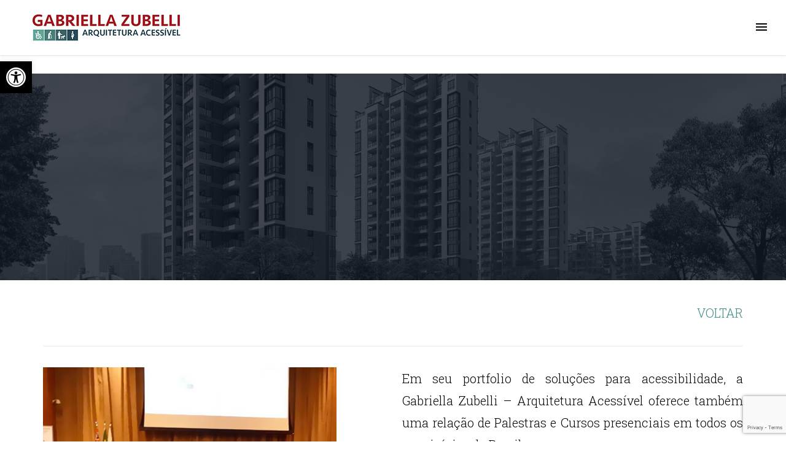

--- FILE ---
content_type: text/html; charset=UTF-8
request_url: https://www.gabriellazubelli.com.br/servicos/palestras-e-cursos/
body_size: 15845
content:
<!DOCTYPE html>
<html lang="pt-BR"><head>

  <meta name="viewport" content="width=device-width, initial-scale=1.0, user-scalable=no">
	<meta http-equiv="Content-Type" content="text/html; charset=utf-8">

                          <script>
                            /* You can add more configuration options to webfontloader by previously defining the WebFontConfig with your options */
                            if ( typeof WebFontConfig === "undefined" ) {
                                WebFontConfig = new Object();
                            }
                            WebFontConfig['google'] = {families: ['Montserrat', 'Roboto+Slab&subset=latin']};

                            (function() {
                                var wf = document.createElement( 'script' );
                                wf.src = 'https://ajax.googleapis.com/ajax/libs/webfont/1.5.3/webfont.js';
                                wf.type = 'text/javascript';
                                wf.async = 'true';
                                var s = document.getElementsByTagName( 'script' )[0];
                                s.parentNode.insertBefore( wf, s );
                            })();
                        </script>
                        
	<!-- This site is optimized with the Yoast SEO plugin v14.8.1 - https://yoast.com/wordpress/plugins/seo/ -->
	<title>Palestras e cursos - Gabriella Zubelli</title>
	<meta name="robots" content="index, follow" />
	<meta name="googlebot" content="index, follow, max-snippet:-1, max-image-preview:large, max-video-preview:-1" />
	<meta name="bingbot" content="index, follow, max-snippet:-1, max-image-preview:large, max-video-preview:-1" />
	<link rel="canonical" href="https://gabriellazubelli.com.br/servicos/palestras-e-cursos/" />
	<meta property="og:locale" content="pt_BR" />
	<meta property="og:type" content="article" />
	<meta property="og:title" content="Palestras e cursos - Gabriella Zubelli" />
	<meta property="og:url" content="https://gabriellazubelli.com.br/servicos/palestras-e-cursos/" />
	<meta property="og:site_name" content="Gabriella Zubelli" />
	<meta property="article:modified_time" content="2019-08-07T14:30:12+00:00" />
	<meta name="twitter:card" content="summary_large_image" />
	<script type="application/ld+json" class="yoast-schema-graph">{"@context":"https://schema.org","@graph":[{"@type":"WebSite","@id":"https://www.gabriellazubelli.com.br/#website","url":"https://www.gabriellazubelli.com.br/","name":"Gabriella Zubelli","description":"Arquitetura Acess\u00edvel","potentialAction":[{"@type":"SearchAction","target":"https://www.gabriellazubelli.com.br/?s={search_term_string}","query-input":"required name=search_term_string"}],"inLanguage":"pt-BR"},{"@type":"WebPage","@id":"https://gabriellazubelli.com.br/servicos/palestras-e-cursos/#webpage","url":"https://gabriellazubelli.com.br/servicos/palestras-e-cursos/","name":"Palestras e cursos - Gabriella Zubelli","isPartOf":{"@id":"https://www.gabriellazubelli.com.br/#website"},"datePublished":"2017-12-04T15:45:54+00:00","dateModified":"2019-08-07T14:30:12+00:00","inLanguage":"pt-BR","potentialAction":[{"@type":"ReadAction","target":["https://gabriellazubelli.com.br/servicos/palestras-e-cursos/"]}]}]}</script>
	<!-- / Yoast SEO plugin. -->


<link rel='dns-prefetch' href='//www.google.com' />
<link rel='dns-prefetch' href='//maps.googleapis.com' />
<link rel='dns-prefetch' href='//fonts.googleapis.com' />
<link rel='dns-prefetch' href='//s.w.org' />
<link rel="alternate" type="application/rss+xml" title="Feed para Gabriella Zubelli &raquo;" href="https://www.gabriellazubelli.com.br/feed/" />
		<script type="text/javascript">
			window._wpemojiSettings = {"baseUrl":"https:\/\/s.w.org\/images\/core\/emoji\/12.0.0-1\/72x72\/","ext":".png","svgUrl":"https:\/\/s.w.org\/images\/core\/emoji\/12.0.0-1\/svg\/","svgExt":".svg","source":{"concatemoji":"https:\/\/www.gabriellazubelli.com.br\/wp-includes\/js\/wp-emoji-release.min.js?ver=5.4.2"}};
			/*! This file is auto-generated */
			!function(e,a,t){var r,n,o,i,p=a.createElement("canvas"),s=p.getContext&&p.getContext("2d");function c(e,t){var a=String.fromCharCode;s.clearRect(0,0,p.width,p.height),s.fillText(a.apply(this,e),0,0);var r=p.toDataURL();return s.clearRect(0,0,p.width,p.height),s.fillText(a.apply(this,t),0,0),r===p.toDataURL()}function l(e){if(!s||!s.fillText)return!1;switch(s.textBaseline="top",s.font="600 32px Arial",e){case"flag":return!c([127987,65039,8205,9895,65039],[127987,65039,8203,9895,65039])&&(!c([55356,56826,55356,56819],[55356,56826,8203,55356,56819])&&!c([55356,57332,56128,56423,56128,56418,56128,56421,56128,56430,56128,56423,56128,56447],[55356,57332,8203,56128,56423,8203,56128,56418,8203,56128,56421,8203,56128,56430,8203,56128,56423,8203,56128,56447]));case"emoji":return!c([55357,56424,55356,57342,8205,55358,56605,8205,55357,56424,55356,57340],[55357,56424,55356,57342,8203,55358,56605,8203,55357,56424,55356,57340])}return!1}function d(e){var t=a.createElement("script");t.src=e,t.defer=t.type="text/javascript",a.getElementsByTagName("head")[0].appendChild(t)}for(i=Array("flag","emoji"),t.supports={everything:!0,everythingExceptFlag:!0},o=0;o<i.length;o++)t.supports[i[o]]=l(i[o]),t.supports.everything=t.supports.everything&&t.supports[i[o]],"flag"!==i[o]&&(t.supports.everythingExceptFlag=t.supports.everythingExceptFlag&&t.supports[i[o]]);t.supports.everythingExceptFlag=t.supports.everythingExceptFlag&&!t.supports.flag,t.DOMReady=!1,t.readyCallback=function(){t.DOMReady=!0},t.supports.everything||(n=function(){t.readyCallback()},a.addEventListener?(a.addEventListener("DOMContentLoaded",n,!1),e.addEventListener("load",n,!1)):(e.attachEvent("onload",n),a.attachEvent("onreadystatechange",function(){"complete"===a.readyState&&t.readyCallback()})),(r=t.source||{}).concatemoji?d(r.concatemoji):r.wpemoji&&r.twemoji&&(d(r.twemoji),d(r.wpemoji)))}(window,document,window._wpemojiSettings);
		</script>
		<style type="text/css">
img.wp-smiley,
img.emoji {
	display: inline !important;
	border: none !important;
	box-shadow: none !important;
	height: 1em !important;
	width: 1em !important;
	margin: 0 .07em !important;
	vertical-align: -0.1em !important;
	background: none !important;
	padding: 0 !important;
}
</style>
	<link rel='stylesheet' id='sb_instagram_styles-css'  href='https://www.gabriellazubelli.com.br/wp-content/plugins/instagram-feed/css/sb-instagram-2-2.min.css?ver=2.4.4' type='text/css' media='all' />
<link rel='stylesheet' id='contact-form-7-css'  href='https://www.gabriellazubelli.com.br/wp-content/plugins/contact-form-7/includes/css/styles.css?ver=5.2.2' type='text/css' media='all' />
<link rel='stylesheet' id='image-hover-effects-css-css'  href='https://www.gabriellazubelli.com.br/wp-content/plugins/mega-addons-for-visual-composer/css/ihover.css?ver=5.4.2' type='text/css' media='all' />
<link rel='stylesheet' id='style-css-css'  href='https://www.gabriellazubelli.com.br/wp-content/plugins/mega-addons-for-visual-composer/css/style.css?ver=5.4.2' type='text/css' media='all' />
<link rel='stylesheet' id='font-awesome-latest-css'  href='https://www.gabriellazubelli.com.br/wp-content/plugins/mega-addons-for-visual-composer/css/font-awesome/css/all.css?ver=5.4.2' type='text/css' media='all' />
<link rel='stylesheet' id='rs-plugin-settings-css'  href='https://www.gabriellazubelli.com.br/wp-content/plugins/revslider/public/assets/css/settings.css?ver=5.3.0.2' type='text/css' media='all' />
<style id='rs-plugin-settings-inline-css' type='text/css'>
.largeredbtn.view-project2{color:#000 !important;  border:solid 2px #000}.largeredbtn{font-family:'Montserrat',sans-serif;  font-weight:400;  font-size:18px;  color:#fff !important;  text-decoration:none;  padding:13px 44px;  border:solid 2px #fff;  text-transform:uppercase;  border-radius:30px;  background:none}.largeredbtn:hover{background:#fff;color:#000 !important; -webkit-transition:.2s ease-in-out}.largeredbtn.view-project2:hover{background:#000; color:#fff !important}
</style>
<!-- `jetpack_likes` is included in the concatenated jetpack.css -->
<link rel='stylesheet' id='architecture-main-css'  href='https://www.gabriellazubelli.com.br/wp-content/themes/architecture/style.css?ver=5.4.2' type='text/css' media='all' />
<link rel='stylesheet' id='architecture-fonts-css'  href='https://fonts.googleapis.com/css?family=Montserrat%3A400%2C700%7CRoboto+Slab%3A400%2C300%2C700%7COpen+Sans%3A300%2C400%2C600%2C700%2C800%7CLato%3A100%2C300%2C400%2C700%2C900%2C100italic%2C300italic%2C400italic%2C700italic%2C900italic&#038;subset=latin%2Clatin-ext' type='text/css' media='all' />
<link rel='stylesheet' id='pojo-a11y-css'  href='https://www.gabriellazubelli.com.br/wp-content/plugins/pojo-accessibility/assets/css/style.min.css?ver=1.0.0' type='text/css' media='all' />
<link rel='stylesheet' id='js_composer_front-css'  href='https://www.gabriellazubelli.com.br/wp-content/plugins/js_composer/assets/css/js_composer.min.css?ver=5.0' type='text/css' media='all' />
<link rel='stylesheet' id='jetpack_css-css'  href='https://www.gabriellazubelli.com.br/wp-content/plugins/jetpack/css/jetpack.css?ver=8.7.4' type='text/css' media='all' />
<script>if (document.location.protocol != "https:") {document.location = document.URL.replace(/^http:/i, "https:");}</script><script type='text/javascript' src='https://www.gabriellazubelli.com.br/wp-includes/js/jquery/jquery.js?ver=1.12.4-wp'></script>
<script type='text/javascript' src='https://www.gabriellazubelli.com.br/wp-includes/js/jquery/jquery-migrate.min.js?ver=1.4.1'></script>
<script type='text/javascript' src='https://www.gabriellazubelli.com.br/wp-includes/js/jquery/ui/core.min.js?ver=1.11.4'></script>
<script type='text/javascript' src='https://www.gabriellazubelli.com.br/wp-content/plugins/mega-addons-for-visual-composer/js/script.js?ver=5.4.2'></script>
<script type='text/javascript' src='https://www.gabriellazubelli.com.br/wp-content/plugins/revslider/public/assets/js/jquery.themepunch.tools.min.js?ver=5.3.0.2'></script>
<script type='text/javascript' src='https://www.gabriellazubelli.com.br/wp-content/plugins/revslider/public/assets/js/jquery.themepunch.revolution.min.js?ver=5.3.0.2'></script>
<link rel='https://api.w.org/' href='https://www.gabriellazubelli.com.br/wp-json/' />
<link rel="EditURI" type="application/rsd+xml" title="RSD" href="https://www.gabriellazubelli.com.br/xmlrpc.php?rsd" />
<link rel="wlwmanifest" type="application/wlwmanifest+xml" href="https://www.gabriellazubelli.com.br/wp-includes/wlwmanifest.xml" /> 
<meta name="generator" content="WordPress 5.4.2" />
<link rel='shortlink' href='https://wp.me/P9utg8-jv' />
<link rel="alternate" type="application/json+oembed" href="https://www.gabriellazubelli.com.br/wp-json/oembed/1.0/embed?url=https%3A%2F%2Fwww.gabriellazubelli.com.br%2Fservicos%2Fpalestras-e-cursos%2F" />
<link rel="alternate" type="text/xml+oembed" href="https://www.gabriellazubelli.com.br/wp-json/oembed/1.0/embed?url=https%3A%2F%2Fwww.gabriellazubelli.com.br%2Fservicos%2Fpalestras-e-cursos%2F&#038;format=xml" />
<!-- Instagram Feed CSS -->
<style type="text/css">
#sb_instagram #sbi_load .sbi_load_btn, #sb_instagram .sbi_follow_btn a {
    font-size: 20px;
}

.sbi_follow_btn a:hover {
    background-color:#000;
}
</style>

<link rel='dns-prefetch' href='//widgets.wp.com'/>
<link rel='dns-prefetch' href='//s0.wp.com'/>
<link rel='dns-prefetch' href='//0.gravatar.com'/>
<link rel='dns-prefetch' href='//1.gravatar.com'/>
<link rel='dns-prefetch' href='//2.gravatar.com'/>
<link rel='dns-prefetch' href='//v0.wordpress.com'/>
<style type='text/css'>img#wpstats{display:none}</style>
<!-- Facebook Pixel Code -->
<script type='text/javascript'>
!function(f,b,e,v,n,t,s){if(f.fbq)return;n=f.fbq=function(){n.callMethod?
n.callMethod.apply(n,arguments):n.queue.push(arguments)};if(!f._fbq)f._fbq=n;
n.push=n;n.loaded=!0;n.version='2.0';n.queue=[];t=b.createElement(e);t.async=!0;
t.src=v;s=b.getElementsByTagName(e)[0];s.parentNode.insertBefore(t,s)}(window,
document,'script','https://connect.facebook.net/en_US/fbevents.js');
</script>
<!-- End Facebook Pixel Code -->
<script type='text/javascript'>
  fbq('init', '407145347350249', {}, {
    "agent": "wordpress-5.4.2-2.2.0"
});
</script><script type='text/javascript'>
  fbq('track', 'PageView', []);
</script>
<!-- Facebook Pixel Code -->
<noscript>
<img height="1" width="1" style="display:none" alt="fbpx"
src="https://www.facebook.com/tr?id=407145347350249&ev=PageView&noscript=1" />
</noscript>
<!-- End Facebook Pixel Code -->
<meta name="generator" content="Powered by Visual Composer - drag and drop page builder for WordPress."/>
<!--[if lte IE 9]><link rel="stylesheet" type="text/css" href="https://www.gabriellazubelli.com.br/wp-content/plugins/js_composer/assets/css/vc_lte_ie9.min.css" media="screen"><![endif]--><style type="text/css">
#pojo-a11y-toolbar .pojo-a11y-toolbar-toggle a{ background-color: #000000;	color: #ffffff;}
#pojo-a11y-toolbar .pojo-a11y-toolbar-overlay, #pojo-a11y-toolbar .pojo-a11y-toolbar-overlay ul.pojo-a11y-toolbar-items.pojo-a11y-links{ border-color: #000000;}
body.pojo-a11y-focusable a:focus{ outline-style: solid !important;	outline-width: 1px !important;	outline-color: #FF0000 !important;}
#pojo-a11y-toolbar{ top: 100px !important;}
#pojo-a11y-toolbar .pojo-a11y-toolbar-overlay{ background-color: #ffffff;}
#pojo-a11y-toolbar .pojo-a11y-toolbar-overlay ul.pojo-a11y-toolbar-items li.pojo-a11y-toolbar-item a, #pojo-a11y-toolbar .pojo-a11y-toolbar-overlay p.pojo-a11y-toolbar-title{ color: #333333;}
#pojo-a11y-toolbar .pojo-a11y-toolbar-overlay ul.pojo-a11y-toolbar-items li.pojo-a11y-toolbar-item a.active{ background-color: #3c8c83;	color: #ffffff;}
@media (max-width: 767px) { #pojo-a11y-toolbar { top: 50px !important; } }</style><meta name="generator" content="Powered by Slider Revolution 5.3.0.2 - responsive, Mobile-Friendly Slider Plugin for WordPress with comfortable drag and drop interface." />
<style id="architecture-inline-css" type="text/css">.cd-primary-nav a,.header .navigation .language a,.header ul li a{font-family:Montserrat,Arial,Helvetica,sans-serif;font-weight:400;font-style:normal;opacity:1;visibility:visible;-webkit-transition:opacity .24s ease-in-out;-moz-transition:opacity .24s ease-in-out;transition:opacity .24s ease-in-out},.wf-loading .cd-primary-nav a,.wf-loading .header .navigation .language a,.wf-loading .header ul li a{opacity:0},.ie.wf-loading .cd-primary-nav a,.ie.wf-loading .header .navigation .language a,.ie.wf-loading .header ul li a{visibility:hidden}body span p{font-family:"Roboto Slab",Arial,Helvetica,sans-serif;font-weight:400;font-style:normal;opacity:1;visibility:visible;-webkit-transition:opacity .24s ease-in-out;-moz-transition:opacity .24s ease-in-out;transition:opacity .24s ease-in-out},.wf-loading body span p,.wf-loading h6{opacity:0},.ie.wf-loading body span p,.ie.wf-loading h6{visibility:hidden}</style><style id="architecture-inline-css" type="text/css">#header-1{display:block}#header-2{display:none}.cd-header{top:auto}#header-1 .header-two .header .logo img{height:39px;width:auto}#header-1 .header-one .header .logo img{height:75px;width:auto}#header-2 .header-two-main .header .logo img{height:66px;width:auto}a{cursor:pointer}.header,.header-two,.header-two .header,.header-two-main .header{background-color:#000}.header .navigation .search-btn a,.header-one .header .navigation ul li a,.header-two .header .navigation ul li a{color:#fff}.header-one .header .navigation ul li a:hover,.header-one .header .navigation ul li.select a,.header-two .header .navigation ul li a:hover,.header-two .header .navigation ul li.select a{color:#e7a920}.header-one .header .navigation ul li a:before,.header-two .header .navigation ul li a:before{background:#e7a920}.header-two-main .header ul li a{color:#fff}.header-two-main .header ul li a:hover,.header-two-main .header ul li.select a{color:#e7a920;background:#e7a920}.cd-primary-nav-trigger .cd-menu-icon,.cd-primary-nav-trigger .cd-menu-icon.is-clicked::after,.cd-primary-nav-trigger .cd-menu-icon.is-clicked::before,.cd-primary-nav-trigger .cd-menu-icon::before,.cd-primary-nav-trigger .cd-menu-icon:after,.mobile-menu .cd-primary-nav-trigger .cd-menu-icon,.mobile-menu .cd-primary-nav-trigger .cd-menu-icon::after,.mobile-menu .cd-primary-nav-trigger .cd-menu-icon::before{background-color:#000!important}.cd-primary-nav-trigger .cd-menu-icon.is-clicked{background-color:rgba(255,255,255,0)!important}.cd-primary-nav,.news .news-sec .news-main span{background:#e7a920}.cd-primary-nav .cd-label,.cd-primary-nav .social-icons a,.cd-primary-nav a{color:#fff}.cd-primary-nav .social-icons a:hover,.cd-primary-nav .social-icons span:hover,.cd-primary-nav a:hover{color:#000}#header-1 .header ul li span{color:#868686}.news .news-sec .news-main{border-bottom-color:#e7a920}.new-older .more-post:hover,.news-detail .comments .comment .reply a,.process span{color:#e7a920}.footer .footer-bottom p,.footer .footer-bottom span,.footer .footer-detail .footer-sec,.footer .footer-detail .footer-sec .social-icons a{color:#fff}.footer .footer-bottom a,.navigation ul.menu li.menu-item-has-children ul.sub-menu li:hover a,body a:hover{color:#e7a920}.navigation ul.menu li.menu-item-has-children ul.sub-menu li:hover{background-color:#fff}.navigation ul.menu li.menu-item-has-children ul.sub-menu li{background-color:#e7a920}.search-field-box{border-bottom:2px solid #e7a920}body{background:#fff}body,body a,p{color:#000}.work:hover span.number{color:#e7a920!important}.kind-words span,.post-pagination a,.projects .work:hover .text h6{color:#e7a920}#client-words .owl-page.active,#client-words .owl-page:hover,.read-more-btn,.z-tabs.silver>ul>li>a:hover{background:#e7a920}.cbp-l-filters-button .cbp-filter-item.cbp-filter-item-active,.cbp-l-filters-button .cbp-filter-item:hover{border:1px solid #e7a920;background:#e7a920}.sub-banner .text-detail ul{border-bottom:solid 4px #e7a920!important}.news .news-sec .detail a:hover{border-bottom:solid 1px #e7a920;color:#e7a920}.sticky .sticky-post{background-color:#e7a920}</style><style id="architecture-inline-to-css" type="text/css">
		#header-1{display:none;}
		#header-2{display:block;}
		.cd-header{top:auto}#header-1 .header-two .header .logo img{height:39px; width:auto}#header-1 .header-one .header .logo img{height:75px; width:auto}#header-2 .header-two-main .header .logo img{height:66px; width:auto}a{cursor:pointer}.header-two, .header-two .header,.header-two-main .header{background-color:#ffffff}.header{background-color:#ffffff}.header-one .header .navigation ul li a, .header-two .header .navigation ul li a{color:#000000}.header .navigation .search-btn a{color:#000000}.header-one .header .navigation ul li.select a, .header-two .header .navigation ul li.select a{color:#ffffff}.header-one .header .navigation ul li a:hover, .header-two .header .navigation ul li a:hover{color:#ffffff}.header-one .header .navigation ul li a:before, .header-two .header .navigation ul li a:before{background:#9a0000}.header-two-main .header ul li a{color:#000000}.navigation ul.menu li.menu-item-has-children ul.sub-menu li.current-menu-item{background: #000000;}.header-two-main .header ul li.select a{color:#ffffff;background:#9a0000}.header-two-main .header ul li a:hover{color:#ffffff;background:#9a0000}.cd-primary-nav-trigger .cd-menu-icon, .cd-primary-nav-trigger .cd-menu-icon::before, .cd-primary-nav-trigger .cd-menu-icon:after,.cd-primary-nav-trigger .cd-menu-icon.is-clicked::before, .cd-primary-nav-trigger .cd-menu-icon.is-clicked::after,.mobile-menu .cd-primary-nav-trigger .cd-menu-icon,.mobile-menu .cd-primary-nav-trigger .cd-menu-icon::before, .mobile-menu .cd-primary-nav-trigger .cd-menu-icon::after{background-color:#000000 !important;}.cd-primary-nav-trigger .cd-menu-icon.is-clicked{background-color: rgba(255,255,255,0) !important;}.cd-primary-nav a,.cd-primary-nav .cd-label, .cd-primary-nav .social-icons a{color:#ffffff}.cd-primary-nav a:hover, .cd-primary-nav .social-icons a:hover, .cd-primary-nav .social-icons span:hover{color:#5e8982}.cd-primary-nav{background:#9a0000}.news .news-sec .news-main span{background:#9a0000}.news .news-sec .news-main{border-bottom-color:#9a0000}.new-older .more-post:hover{color:#9a0000}.news-detail .comments .comment .reply a{color:#9a0000}.process span{color:#9a0000}.footer .footer-bottom a{color:#9a0000}.navigation ul.menu li.menu-item-has-children ul.sub-menu li:hover{background-color:#000000}.navigation ul.menu li.menu-item-has-children ul.sub-menu li:hover a{color:#9a0000}.navigation ul.menu li.menu-item-has-children ul.sub-menu li{background-color:#9a0000;}.search-field-box{border-bottom:2px solid #9a0000}body a:hover{color:#9a0000}.work:hover span.number{color:#9a0000!important}.projects .work:hover .text h6{color:#9a0000}.kind-words span{color:#9a0000}#client-words .owl-page:hover{background:#9a0000}#client-words .owl-page.active{background:#9a0000}.z-tabs.silver > ul > li> a:hover{background:#9a0000}.read-more-btn{background:#9a0000}.cbp-l-filters-button .cbp-filter-item:hover{border: solid 1px #9a0000;background:#9a0000}.cbp-l-filters-button .cbp-filter-item.cbp-filter-item-active{border: solid 1px #9a0000;background:#9a0000}.sub-banner .text-detail ul{border-bottom: solid 4px #9a0000!important}.news .news-sec .detail a:hover{border-bottom: solid 1px #9a0000;color:#9a0000}.sticky .sticky-post{
		background-color:#9a0000;
	}.post-pagination a{color:#9a0000}#header-1 .header ul li span{color:#868686}.footer .footer-detail .footer-sec, .footer .footer-detail .footer-sec .social-icons a, .footer .footer-bottom p, .footer .footer-bottom span{color:#ffffff}body{background:#ffffff}body,p{color:#000000}body a{color:#3c8c83}@media screen and (min-width: 768px) {body p{text-align:justify;}

.main-heading h4 {
    color: #418a83;
}
.header-two-main .header .logo {
    width: auto;
}
.cd-primary-nav a {
    font-size: 50px;
}
.header-two-main .header ul li a {
    padding: 10px 19px;
}
.header ul li a {
    font-size: 13px;
}
.navigation ul.menu li.menu-item-has-children ul.sub-menu li {
    background-color: #ffffff;
}
.navigation ul.menu li.menu-item-has-children ul.sub-menu li:hover {
    background-color: #ffffff;
}
.navigation ul.menu li.menu-item-has-children ul.sub-menu li.current-menu-item {
    background: #428a83;
}
.navigation ul.menu li.menu-item-has-children ul.sub-menu li a {
    color:#000;
}
.our-studio .icons i {
    color: #418a83;
}
.kind-words span {
    color: #418a83;
}
.social-media-sharing-box {
    border-left: 5px solid #418a83;
}
.news .news-sec .news-main span a {
    color: #ffffff;
}
.z-tabs.horizontal > ul > li {
    width: 33.3% !important;
    background-color:#418a83;
}
ul.z-tabs-nav.z-tabs-desktop {
    margin: 0 0 30px 0;
}
.footer .footer-detail .footer-sec a:hover {
    color: #418a83 !important;
}
a.rede:hover {
    background: #418a83;
    border: solid 1px #418a83;
}
.wpcf7-form-control  {
    border: none;
    border: solid 1px #c2c2c2;
    width: 100%;
    font-size: 18px;
    color: #222222;
    padding: 8px;
    margin: 0 0 30px 0;
}
label {
    display: block;
}
.wpcf7-radio {border:none;}
.wpcf7-checkbox {border:none;}
.wpcf7-submit { width: auto;}
span.wpcf7-list-item { display: block; margin: 0 0 0.6em 1em; }

.sub-banner {
    padding: 0px 0 0 0;
}
.sub-banner .text-detail {
    margin: 120px 0 0 0;
}
.breadcrumbs {display:none;}
.grid-news {display:none;}
.vc_btn3.vc_btn3-color-juicy-pink, .vc_btn3.vc_btn3-color-juicy-pink.vc_btn3-style-flat {
    color: #fff;
    background-color: #428a83;
    border-radius: 50px;
}
.listaserv li {
    list-style-position: inside;
    line-height: 30px;
    font-weight: 300;
    font-size: 20px;
}
.instabuttom input {background-color:#428a83;}

.one-half,
.one-third {
    position: relative;
    margin-right: 4%;
    float: left;
        margin-bottom: 20px;
 
}
 
.one-half { width: 48%; }
.one-third { width: 30.66%; }
 
.last {
    margin-right: 0 !important;
    clear: right;
}
.search-btn {
    display: none;
}}@media screen and (max-width: 767px) {body p{text-align:justify;}

.main-heading h4 {
    color: #418a83;
}
.header-two-main .header .logo {
    width: 245px;
}
.cd-primary-nav a {
    font-size: 30px !important;
}
.our-studio .icons i {
    color: #418a83;
}
.kind-words span {
    color: #418a83;
}
.social-media-sharing-box {
    border-left: 5px solid #418a83;
}
.news .news-sec .news-main span a {
    color: #ffffff;
}
.z-tabs.mobile > ul.z-tabs-nav {
    background: #9a0000;
}
div#tabbed-nav {
    width: 100%;
}
.wpcf7-form-control  {
    border: none;
    border: solid 1px #c2c2c2;
    width: 100%;
    font-size: 18px;
    color: #222222;
    padding: 8px;
    margin: 0 0 30px 0;
}
label {
    display: block;
}
.wpcf7-radio {border:none;}
.wpcf7-checkbox {border:none;}
span.wpcf7-list-item { display: block; }

.sub-banner {
    padding: 90px 0 0 0;
}
.sub-banner .text-detail {
    margin: 50px 0 0 0 !important;
}
h1 {
    font-size: 28px;
}
.breadcrumbs {display:none;}
.grid-news {display:none;}
.vc_btn3.vc_btn3-color-juicy-pink, .vc_btn3.vc_btn3-color-juicy-pink.vc_btn3-style-flat {
    color: #fff;
    background-color: #428a83;
    border-radius: 50px;
}
.listaserv li {
    list-style-position: inside;
    line-height: 30px;
    font-weight: 300;
    font-size: 16px;
}
.one-half, .one-third {
    width: 100%;
    margin-right: 0;
}}</style><link rel="icon" href="https://www.gabriellazubelli.com.br/wp-content/uploads/2020/09/cropped-gz-icone-32x32.png" sizes="32x32" />
<link rel="icon" href="https://www.gabriellazubelli.com.br/wp-content/uploads/2020/09/cropped-gz-icone-192x192.png" sizes="192x192" />
<link rel="apple-touch-icon" href="https://www.gabriellazubelli.com.br/wp-content/uploads/2020/09/cropped-gz-icone-180x180.png" />
<meta name="msapplication-TileImage" content="https://www.gabriellazubelli.com.br/wp-content/uploads/2020/09/cropped-gz-icone-270x270.png" />
<style type="text/css" title="dynamic-css" class="options-output">.header ul li a,.header .navigation .language a,.cd-primary-nav a{font-family:Montserrat,Arial, Helvetica, sans-serif;font-weight:normal;font-style:normal;opacity: 1;visibility: visible;-webkit-transition: opacity 0.24s ease-in-out;-moz-transition: opacity 0.24s ease-in-out;transition: opacity 0.24s ease-in-out;}.wf-loading .header ul li a,.wf-loading .header .navigation .language a,.wf-loading .cd-primary-nav a{opacity: 0;}.ie.wf-loading .header ul li a,.ie.wf-loading .header .navigation .language a,.ie.wf-loading .cd-primary-nav a{visibility: hidden;}body span p{font-family:"Roboto Slab",Arial, Helvetica, sans-serif;font-weight:normal;font-style:normal;opacity: 1;visibility: visible;-webkit-transition: opacity 0.24s ease-in-out;-moz-transition: opacity 0.24s ease-in-out;transition: opacity 0.24s ease-in-out;}.wf-loading body span p{opacity: 0;}.ie.wf-loading body span p{visibility: hidden;}h1{font-family:Montserrat,Arial, Helvetica, sans-serif;font-weight:normal;font-style:normal;opacity: 1;visibility: visible;-webkit-transition: opacity 0.24s ease-in-out;-moz-transition: opacity 0.24s ease-in-out;transition: opacity 0.24s ease-in-out;}.wf-loading h1{opacity: 0;}.ie.wf-loading h1{visibility: hidden;}h2{font-family:Montserrat,Arial, Helvetica, sans-serif;font-weight:normal;font-style:normal;opacity: 1;visibility: visible;-webkit-transition: opacity 0.24s ease-in-out;-moz-transition: opacity 0.24s ease-in-out;transition: opacity 0.24s ease-in-out;}.wf-loading h2{opacity: 0;}.ie.wf-loading h2{visibility: hidden;}h3{font-family:Montserrat,Arial, Helvetica, sans-serif;font-weight:normal;font-style:normal;opacity: 1;visibility: visible;-webkit-transition: opacity 0.24s ease-in-out;-moz-transition: opacity 0.24s ease-in-out;transition: opacity 0.24s ease-in-out;}.wf-loading h3{opacity: 0;}.ie.wf-loading h3{visibility: hidden;}h4{font-family:Montserrat,Arial, Helvetica, sans-serif;font-weight:normal;font-style:normal;opacity: 1;visibility: visible;-webkit-transition: opacity 0.24s ease-in-out;-moz-transition: opacity 0.24s ease-in-out;transition: opacity 0.24s ease-in-out;}.wf-loading h4{opacity: 0;}.ie.wf-loading h4{visibility: hidden;}h5{font-family:Montserrat,Arial, Helvetica, sans-serif;font-weight:normal;font-style:normal;opacity: 1;visibility: visible;-webkit-transition: opacity 0.24s ease-in-out;-moz-transition: opacity 0.24s ease-in-out;transition: opacity 0.24s ease-in-out;}.wf-loading h5{opacity: 0;}.ie.wf-loading h5{visibility: hidden;}h6{font-family:Montserrat,Arial, Helvetica, sans-serif;font-weight:normal;font-style:normal;opacity: 1;visibility: visible;-webkit-transition: opacity 0.24s ease-in-out;-moz-transition: opacity 0.24s ease-in-out;transition: opacity 0.24s ease-in-out;}.wf-loading h6{opacity: 0;}.ie.wf-loading h6{visibility: hidden;}</style><style type="text/css" data-type="vc_shortcodes-custom-css">.vc_custom_1512651249959{padding-top: 150px !important;padding-bottom: 100px !important;background-position: center;background-repeat: no-repeat !important;background-size: cover !important;}.vc_custom_1512652936373{background-color: #efefef !important;}.vc_custom_1512652936373{background-color: #efefef !important;}.vc_custom_1512651208185{border-bottom-width: 0px !important;}.vc_custom_1513698460706{border-top-width: 1px !important;border-right-width: 1px !important;border-bottom-width: 1px !important;border-left-width: 1px !important;padding-top: 20px !important;padding-right: 20px !important;padding-bottom: 0px !important;padding-left: 20px !important;border-left-color: #efefef !important;border-left-style: solid !important;border-right-color: #efefef !important;border-right-style: solid !important;border-top-color: #efefef !important;border-top-style: solid !important;border-bottom-color: #efefef !important;border-bottom-style: solid !important;}.vc_custom_1513698596348{border-top-width: 1px !important;border-right-width: 1px !important;border-bottom-width: 1px !important;border-left-width: 1px !important;padding-top: 20px !important;padding-right: 20px !important;padding-bottom: 0px !important;padding-left: 20px !important;border-left-color: #efefef !important;border-left-style: solid !important;border-right-color: #efefef !important;border-right-style: solid !important;border-top-color: #efefef !important;border-top-style: solid !important;border-bottom-color: #efefef !important;border-bottom-style: solid !important;}.vc_custom_1513698834994{border-top-width: 1px !important;border-right-width: 1px !important;border-bottom-width: 1px !important;border-left-width: 1px !important;padding-top: 20px !important;padding-right: 20px !important;padding-bottom: 0px !important;padding-left: 20px !important;border-left-color: #efefef !important;border-left-style: solid !important;border-right-color: #efefef !important;border-right-style: solid !important;border-top-color: #efefef !important;border-top-style: solid !important;border-bottom-color: #efefef !important;border-bottom-style: solid !important;}.vc_custom_1565187546111{padding-top: 25px !important;padding-right: 8px !important;padding-bottom: 25px !important;padding-left: 8px !important;background-color: #428a83 !important;}.vc_custom_1513699111735{padding-top: 10px !important;padding-right: 10px !important;padding-bottom: 10px !important;padding-left: 10px !important;background-color: #efefef !important;}.vc_custom_1565187535672{padding-top: 25px !important;padding-right: 8px !important;padding-bottom: 25px !important;padding-left: 8px !important;background-color: #428a83 !important;}.vc_custom_1513699111735{padding-top: 10px !important;padding-right: 10px !important;padding-bottom: 10px !important;padding-left: 10px !important;background-color: #efefef !important;}.vc_custom_1565187163733{padding-top: 8px !important;padding-right: 8px !important;padding-bottom: 8px !important;padding-left: 8px !important;background-color: #428a83 !important;}.vc_custom_1513699111735{padding-top: 10px !important;padding-right: 10px !important;padding-bottom: 10px !important;padding-left: 10px !important;background-color: #efefef !important;}.vc_custom_1513698460706{border-top-width: 1px !important;border-right-width: 1px !important;border-bottom-width: 1px !important;border-left-width: 1px !important;padding-top: 20px !important;padding-right: 20px !important;padding-bottom: 0px !important;padding-left: 20px !important;border-left-color: #efefef !important;border-left-style: solid !important;border-right-color: #efefef !important;border-right-style: solid !important;border-top-color: #efefef !important;border-top-style: solid !important;border-bottom-color: #efefef !important;border-bottom-style: solid !important;}.vc_custom_1513698596348{border-top-width: 1px !important;border-right-width: 1px !important;border-bottom-width: 1px !important;border-left-width: 1px !important;padding-top: 20px !important;padding-right: 20px !important;padding-bottom: 0px !important;padding-left: 20px !important;border-left-color: #efefef !important;border-left-style: solid !important;border-right-color: #efefef !important;border-right-style: solid !important;border-top-color: #efefef !important;border-top-style: solid !important;border-bottom-color: #efefef !important;border-bottom-style: solid !important;}.vc_custom_1513698834994{border-top-width: 1px !important;border-right-width: 1px !important;border-bottom-width: 1px !important;border-left-width: 1px !important;padding-top: 20px !important;padding-right: 20px !important;padding-bottom: 0px !important;padding-left: 20px !important;border-left-color: #efefef !important;border-left-style: solid !important;border-right-color: #efefef !important;border-right-style: solid !important;border-top-color: #efefef !important;border-top-style: solid !important;border-bottom-color: #efefef !important;border-bottom-style: solid !important;}.vc_custom_1565187742232{padding-top: 23px !important;padding-right: 8px !important;padding-bottom: 23px !important;padding-left: 8px !important;background-color: #428a83 !important;}.vc_custom_1513698801955{padding: 10px !important;background-color: #efefef !important;}.vc_custom_1565187729417{padding-top: 23px !important;padding-right: 8px !important;padding-bottom: 23px !important;padding-left: 8px !important;background-color: #428a83 !important;}.vc_custom_1513698616612{padding: 10px !important;background-color: #efefef !important;}.vc_custom_1513697877745{padding: 8px !important;background-color: #428a83 !important;}.vc_custom_1513698352055{padding: 10px !important;background-color: #efefef !important;}</style><noscript><style type="text/css"> .wpb_animate_when_almost_visible { opacity: 1; }</style></noscript>
</head>

<body data-rsssl=1 class="page-template-default page page-id-1209 page-child parent-pageid-1216 wpb-js-composer js-comp-ver-5.0 vc_responsive elementor-default">

  
  <!--Search popup-->
  <div class="search-popup-box">
    <div class="vertical-align-box">
      <div class="vertical-inner-box">
        <div class="container">
        	<a class="close-search-popup " href="javascript:void(0);">x</a>
            <div class="search-field-box">
              <form id="architecture-search-form" action="https://www.gabriellazubelli.com.br/" method="get">
              	<input type="text" value="" name="s" placeholder="Pesquisar..." />
              </form>
              <a class="search-icon-btn" href="javascript:void(0);"><i class="icon-icons185"></i></a>
              <div class="clearfix"></div>
            </div>
        </div>
      </div>
    </div>
  </div>

  <div id="wrap">

          <!--Start PreLoader-->
      <div id="loader-wrapper">
    	  <div id="loader"> <img src="https://www.gabriellazubelli.com.br/wp-content/uploads/2020/09/favicon-pearl.png" alt=""> <span>Carregando...</span></div>
    	  <!--/#loader-->
    	  <div class="loader-section section-left"></div>
    	  <!--/#loader-section section-left-->
    	  <div class="loader-section section-right"></div>
    	  <!--/#loader-section section-right-->
  	 </div>
  	<!--End PreLoader-->
  	
    <div id="header-1">
      <!-- CUSTOM MENU START -->
      <div class="mobile-menu">
        <div class="cd-header">
        	<a class="cd-primary-nav-trigger" href="javascript:void(0);">
				    <span class="cd-menu-icon"></span>
			    </a>
       </div>

       <nav>
         <ul id="menu-main" class="cd-primary-nav"><li id="menu-item-1586" class="menu-item menu-item-type-post_type menu-item-object-page menu-item-home menu-item-1586"><a href="https://www.gabriellazubelli.com.br/">Home</a></li>
<li id="menu-item-1584" class="menu-item menu-item-type-post_type menu-item-object-page menu-item-1584"><a href="https://www.gabriellazubelli.com.br/sobre/">Sobre</a></li>
<li id="menu-item-1583" class="menu-item menu-item-type-post_type menu-item-object-page current-page-ancestor menu-item-1583"><a href="https://www.gabriellazubelli.com.br/servicos/">Serviços</a></li>
<li id="menu-item-1581" class="menu-item menu-item-type-post_type menu-item-object-page menu-item-1581"><a href="https://www.gabriellazubelli.com.br/projetos/">Projetos</a></li>
<li id="menu-item-1582" class="menu-item menu-item-type-post_type menu-item-object-page menu-item-1582"><a href="https://www.gabriellazubelli.com.br/na-midia/">Na mídia</a></li>
<li id="menu-item-1585" class="menu-item menu-item-type-post_type menu-item-object-page menu-item-1585"><a href="https://www.gabriellazubelli.com.br/noticias/">Notícias</a></li>
<li id="menu-item-1587" class="menu-item menu-item-type-post_type menu-item-object-page menu-item-1587"><a href="https://www.gabriellazubelli.com.br/contato/">Contato</a></li>
</ul>
        </nav>
	     </div>
       <!-- CUSTOM MENU END -->

  <!-- MAIN HEADER -->
  <header class="header-one cb-header">
    <div class="container">
      <div class="header">
  			<div class="row">
          <div class="col-md-12">
            <div class="logo">

            	  							<a href="https://www.gabriellazubelli.com.br">
  								<img src="https://www.gabriellazubelli.com.br/wp-content/uploads/2017/11/gabriella-zubelli-logo-v2-p.jpg" alt="">
  							</a>
  						  					</div>

  					<div class="navigation">
  					<ul id="menu-menu-principal" class="menu"><li id="menu-item-1486" class="menu-item menu-item-type-post_type menu-item-object-page menu-item-home menu-item-1486"><span>01.</span><a href="https://www.gabriellazubelli.com.br/">Home</a></li>
<li id="menu-item-1484" class="menu-item menu-item-type-post_type menu-item-object-page menu-item-1484"><span>02.</span><a href="https://www.gabriellazubelli.com.br/sobre/">Sobre</a></li>
<li id="menu-item-1480" class="menu-item menu-item-type-post_type menu-item-object-page current-page-ancestor current-menu-ancestor current-menu-parent current-page-parent current_page_parent current_page_ancestor menu-item-has-children menu-item-1480"><span>03.</span><a href="https://www.gabriellazubelli.com.br/servicos/">Serviços</a>
<ul class="sub-menu">
	<li id="menu-item-1482" class="menu-item menu-item-type-post_type menu-item-object-page menu-item-1482"><span>04.</span><a href="https://www.gabriellazubelli.com.br/servicos/acessibilidade-residencial/">Acessibilidade Residencial</a></li>
	<li id="menu-item-1483" class="menu-item menu-item-type-post_type menu-item-object-page menu-item-1483"><span>05.</span><a href="https://www.gabriellazubelli.com.br/servicos/consultoria/">Consultoria</a></li>
	<li id="menu-item-1481" class="menu-item menu-item-type-post_type menu-item-object-page current-menu-item page_item page-item-1209 current_page_item menu-item-1481 select "><span>06.</span><a href="https://www.gabriellazubelli.com.br/servicos/palestras-e-cursos/" aria-current="page">Palestras e cursos</a></li>
</ul>
</li>
<li id="menu-item-1478" class="menu-item menu-item-type-post_type menu-item-object-page menu-item-1478"><span>07.</span><a href="https://www.gabriellazubelli.com.br/projetos/">Projetos</a></li>
<li id="menu-item-1479" class="menu-item menu-item-type-post_type menu-item-object-page menu-item-1479"><span>08.</span><a href="https://www.gabriellazubelli.com.br/na-midia/">Na mídia</a></li>
<li id="menu-item-1485" class="menu-item menu-item-type-post_type menu-item-object-page menu-item-1485"><span>09.</span><a href="https://www.gabriellazubelli.com.br/noticias/">Notícias</a></li>
<li id="menu-item-1487" class="menu-item menu-item-type-post_type menu-item-object-page menu-item-1487"><span>10.</span><a href="https://www.gabriellazubelli.com.br/contato/">Contato</a></li>
</ul>
            <div class="search-btn">
              <a class="open-search-popup" href="javascript:void(0);"><i class="icon-icons185"></i></a>
            </div>
          </div>
         </div>
  	  	</div>
  		 </div>
      </div>
  </header>

  <!-- STICKY HEADER -->
  <header class="header-two cb-header">
  <div class="container">
    <div class="header">
      <div class="row">
        <div class="col-md-12">
          <div class="logo">

                          <a href="https://www.gabriellazubelli.com.br">
  						  <img src="https://www.gabriellazubelli.com.br/wp-content/uploads/2017/11/gabriella-zubelli-logo-v2-p.jpg" alt="">
  					  </a>
  				    			  </div>
  			  <div class="navigation">

            <ul id="menu-menu-principal-1" class="menu"><li class="menu-item menu-item-type-post_type menu-item-object-page menu-item-home menu-item-1486"><a href="https://www.gabriellazubelli.com.br/">Home</a></li>
<li class="menu-item menu-item-type-post_type menu-item-object-page menu-item-1484"><a href="https://www.gabriellazubelli.com.br/sobre/">Sobre</a></li>
<li class="menu-item menu-item-type-post_type menu-item-object-page current-page-ancestor current-menu-ancestor current-menu-parent current-page-parent current_page_parent current_page_ancestor menu-item-has-children menu-item-1480"><a href="https://www.gabriellazubelli.com.br/servicos/">Serviços</a>
<ul class="sub-menu">
	<li class="menu-item menu-item-type-post_type menu-item-object-page menu-item-1482"><a href="https://www.gabriellazubelli.com.br/servicos/acessibilidade-residencial/">Acessibilidade Residencial</a></li>
	<li class="menu-item menu-item-type-post_type menu-item-object-page menu-item-1483"><a href="https://www.gabriellazubelli.com.br/servicos/consultoria/">Consultoria</a></li>
	<li class="menu-item menu-item-type-post_type menu-item-object-page current-menu-item page_item page-item-1209 current_page_item menu-item-1481 select "><a href="https://www.gabriellazubelli.com.br/servicos/palestras-e-cursos/" aria-current="page">Palestras e cursos</a></li>
</ul>
</li>
<li class="menu-item menu-item-type-post_type menu-item-object-page menu-item-1478"><a href="https://www.gabriellazubelli.com.br/projetos/">Projetos</a></li>
<li class="menu-item menu-item-type-post_type menu-item-object-page menu-item-1479"><a href="https://www.gabriellazubelli.com.br/na-midia/">Na mídia</a></li>
<li class="menu-item menu-item-type-post_type menu-item-object-page menu-item-1485"><a href="https://www.gabriellazubelli.com.br/noticias/">Notícias</a></li>
<li class="menu-item menu-item-type-post_type menu-item-object-page menu-item-1487"><a href="https://www.gabriellazubelli.com.br/contato/">Contato</a></li>
</ul>
      			 <div class="search-btn">
              <a class="open-search-popup" href="javascript:void(0);"><i class="icon-icons185"></i></a>
            </div>
      	   </div>
      	 </div>
       </div>
     </div>
    </div>
   </header>
  </div>

  <div id="header-2">
    <header class="header-two-main">

      <div class="header">
        <div class="row">
          <div class="col-md-12">
            <div class="logo">
        			        				<a href="https://www.gabriellazubelli.com.br">
        					<img src="https://www.gabriellazubelli.com.br/wp-content/uploads/2017/11/gabriella-zubelli-logo-v2-p.jpg" alt="">
        				</a>
        			        		</div>

            <div class="navigation">

              <ul id="menu-menu-principal-2" class="menu"><li class="menu-item menu-item-type-post_type menu-item-object-page menu-item-home menu-item-1486"><a href="https://www.gabriellazubelli.com.br/">Home</a></li>
<li class="menu-item menu-item-type-post_type menu-item-object-page menu-item-1484"><a href="https://www.gabriellazubelli.com.br/sobre/">Sobre</a></li>
<li class="menu-item menu-item-type-post_type menu-item-object-page current-page-ancestor current-menu-ancestor current-menu-parent current-page-parent current_page_parent current_page_ancestor menu-item-has-children menu-item-1480"><a href="https://www.gabriellazubelli.com.br/servicos/">Serviços</a>
<ul class="sub-menu">
	<li class="menu-item menu-item-type-post_type menu-item-object-page menu-item-1482"><a href="https://www.gabriellazubelli.com.br/servicos/acessibilidade-residencial/">Acessibilidade Residencial</a></li>
	<li class="menu-item menu-item-type-post_type menu-item-object-page menu-item-1483"><a href="https://www.gabriellazubelli.com.br/servicos/consultoria/">Consultoria</a></li>
	<li class="menu-item menu-item-type-post_type menu-item-object-page current-menu-item page_item page-item-1209 current_page_item menu-item-1481 select "><a href="https://www.gabriellazubelli.com.br/servicos/palestras-e-cursos/" aria-current="page">Palestras e cursos</a></li>
</ul>
</li>
<li class="menu-item menu-item-type-post_type menu-item-object-page menu-item-1478"><a href="https://www.gabriellazubelli.com.br/projetos/">Projetos</a></li>
<li class="menu-item menu-item-type-post_type menu-item-object-page menu-item-1479"><a href="https://www.gabriellazubelli.com.br/na-midia/">Na mídia</a></li>
<li class="menu-item menu-item-type-post_type menu-item-object-page menu-item-1485"><a href="https://www.gabriellazubelli.com.br/noticias/">Notícias</a></li>
<li class="menu-item menu-item-type-post_type menu-item-object-page menu-item-1487"><a href="https://www.gabriellazubelli.com.br/contato/">Contato</a></li>
</ul>
          		<div class="search-btn">
                <a class="open-search-popup" href="javascript:void(0);"><i class="icon-icons185"></i></a>
            </div>
           </div>

         </div>
        </div>
   </div>
  </header>

    <!-- CUSTOM MENU START -->
    <div class="cd-header">
      <a class="cd-primary-nav-trigger" href="javascript:void(0);">
        <span class="cd-menu-icon"></span>
      </a>
    </div>

    <nav>

      <ul id="menu-main-1" class="cd-primary-nav"><li class="menu-item menu-item-type-post_type menu-item-object-page menu-item-home menu-item-1586"><a href="https://www.gabriellazubelli.com.br/">Home</a></li>
<li class="menu-item menu-item-type-post_type menu-item-object-page menu-item-1584"><a href="https://www.gabriellazubelli.com.br/sobre/">Sobre</a></li>
<li class="menu-item menu-item-type-post_type menu-item-object-page current-page-ancestor menu-item-1583"><a href="https://www.gabriellazubelli.com.br/servicos/">Serviços</a></li>
<li class="menu-item menu-item-type-post_type menu-item-object-page menu-item-1581"><a href="https://www.gabriellazubelli.com.br/projetos/">Projetos</a></li>
<li class="menu-item menu-item-type-post_type menu-item-object-page menu-item-1582"><a href="https://www.gabriellazubelli.com.br/na-midia/">Na mídia</a></li>
<li class="menu-item menu-item-type-post_type menu-item-object-page menu-item-1585"><a href="https://www.gabriellazubelli.com.br/noticias/">Notícias</a></li>
<li class="menu-item menu-item-type-post_type menu-item-object-page menu-item-1587"><a href="https://www.gabriellazubelli.com.br/contato/">Contato</a></li>
</ul>
	   </nav>
	</div>
			<!-- START SUB-BANNER -->
			<div class="sub-banner">
				<div class="container">
					<div class="text-detail">
					</div>
				</div>
			</div>
	   <!-- END SUB-BANNER -->

	
	<!-- START CONTENT -->
	<div class="content container">
		<div class="container-main">
			<div data-vc-full-width="true" data-vc-full-width-init="false" data-vc-parallax="1.5" data-vc-parallax-o-fade="on" data-vc-parallax-image="https://www.gabriellazubelli.com.br/wp-content/uploads/2016/07/awards-bg-1.jpg" class="vc_row wpb_row vc_row-fluid vc_custom_1512651249959 vc_row-has-fill vc_general vc_parallax vc_parallax-content-moving-fade js-vc_parallax-o-fade"><div class="wpb_column vc_column_container vc_col-sm-12"><div class="vc_column-inner "><div class="wpb_wrapper"><h2 style="color: #ffffff;text-align: left" class="vc_custom_heading vc_custom_1512651208185">Palestras e cursos</h2></div></div></div></div><div class="vc_row-full-width vc_clearfix"></div><div class="vc_row wpb_row vc_row-fluid"><div class="wpb_column vc_column_container vc_col-sm-12"><div class="vc_column-inner "><div class="wpb_wrapper">
	<div class="wpb_text_column wpb_content_element ">
		<div class="wpb_wrapper">
			<p style="text-align: right;"><a href="https://gabriellazubelli.com.br/servicos">VOLTAR</a></p>

		</div>
	</div>
<div class="vc_separator wpb_content_element vc_separator_align_center vc_sep_width_100 vc_sep_pos_align_center vc_separator_no_text vc_sep_color_grey"><span class="vc_sep_holder vc_sep_holder_l"><span  class="vc_sep_line"></span></span><span class="vc_sep_holder vc_sep_holder_r"><span  class="vc_sep_line"></span></span>
</div></div></div></div></div><div class="vc_row wpb_row vc_row-fluid"><div class="wpb_column vc_column_container vc_col-sm-6"><div class="vc_column-inner "><div class="wpb_wrapper">
	<div class="wpb_single_image wpb_content_element vc_align_left">
		
		<figure class="wpb_wrapper vc_figure">
			<div class="vc_single_image-wrapper   vc_box_border_grey"><img width="478" height="361" src="https://www.gabriellazubelli.com.br/wp-content/uploads/2017/12/palestra-crea-sp.jpg" class="vc_single_image-img attachment-full" alt="Palestra CREA SP" srcset="https://www.gabriellazubelli.com.br/wp-content/uploads/2017/12/palestra-crea-sp.jpg 478w, https://www.gabriellazubelli.com.br/wp-content/uploads/2017/12/palestra-crea-sp-300x227.jpg 300w" sizes="(max-width: 478px) 100vw, 478px" data-attachment-id="1356" data-permalink="https://www.gabriellazubelli.com.br/servicos/palestras-e-cursos/attachment/palestra-crea-sp/" data-orig-file="https://www.gabriellazubelli.com.br/wp-content/uploads/2017/12/palestra-crea-sp.jpg" data-orig-size="478,361" data-comments-opened="0" data-image-meta="{&quot;aperture&quot;:&quot;0&quot;,&quot;credit&quot;:&quot;&quot;,&quot;camera&quot;:&quot;&quot;,&quot;caption&quot;:&quot;&quot;,&quot;created_timestamp&quot;:&quot;0&quot;,&quot;copyright&quot;:&quot;&quot;,&quot;focal_length&quot;:&quot;0&quot;,&quot;iso&quot;:&quot;0&quot;,&quot;shutter_speed&quot;:&quot;0&quot;,&quot;title&quot;:&quot;&quot;,&quot;orientation&quot;:&quot;0&quot;}" data-image-title="Palestra CREA SP" data-image-description="&lt;p&gt;Palestra CREA SP&lt;/p&gt;
" data-medium-file="https://www.gabriellazubelli.com.br/wp-content/uploads/2017/12/palestra-crea-sp-300x227.jpg" data-large-file="https://www.gabriellazubelli.com.br/wp-content/uploads/2017/12/palestra-crea-sp.jpg" /></div>
		</figure>
	</div>
</div></div></div><div class="wpb_column vc_column_container vc_col-sm-6"><div class="vc_column-inner "><div class="wpb_wrapper">
	<div class="wpb_text_column wpb_content_element ">
		<div class="wpb_wrapper">
			<p style="text-align: justify;">Em seu portfolio de soluções para acessibilidade, a Gabriella Zubelli – Arquitetura Acessível oferece também uma relação de Palestras e Cursos presenciais em todos os municípios do Brasil.</p>
<p style="text-align: justify;">As palestras e cursos são desenvolvidos para diversos públicos (arquitetos, engenheiros, construtores, incorporadores, empreiteiros, representantes de entidades de classe, estudantes, e outros relacionados ao mercado de engenharia e arquitetura), e contem variados temas que se adequam às necessidades de cada público.</p>

		</div>
	</div>
</div></div></div></div><div class="vc_row wpb_row vc_row-fluid"><div class="wpb_column vc_column_container vc_col-sm-12"><div class="vc_column-inner "><div class="wpb_wrapper"><h2 style="color: #428a83;text-align: left" class="vc_custom_heading">Palestras</h2><div class="vc_separator wpb_content_element vc_separator_align_center vc_sep_width_100 vc_sep_pos_align_center vc_separator_no_text vc_sep_color_grey"><span class="vc_sep_holder vc_sep_holder_l"><span  class="vc_sep_line"></span></span><span class="vc_sep_holder vc_sep_holder_r"><span  class="vc_sep_line"></span></span>
</div><div class="vc_row wpb_row vc_inner vc_row-fluid vc_column-gap-20"><div class="wpb_column vc_column_container vc_col-sm-4 vc_col-has-fill"><div class="vc_column-inner vc_custom_1513698460706"><div class="wpb_wrapper"><h4 style="color: #ffffff;text-align: left" class="vc_custom_heading vc_custom_1565187546111">Técnica</h4><div class="vc_empty_space"  style="height: 32px" ><span class="vc_empty_space_inner"></span></div>

	<div class="wpb_text_column wpb_content_element  vc_custom_1513699111735">
		<div class="wpb_wrapper">
			<p><strong>Temática:</strong></p>
<ul class="listaserv">
<li>Tópico 1</li>
<li>Tópico 2</li>
<li>Tópico 3</li>
<li>Tópico 4</li>
<li>Tópico 5</li>
<li>Tópico 6</li>
<li>Tópico 7</li>
<li>Tópico 8</li>
<li>Tópico 9</li>
<li>Tópico 10</li>
</ul>

		</div>
	</div>
</div></div></div><div class="wpb_column vc_column_container vc_col-sm-4 vc_col-has-fill"><div class="vc_column-inner vc_custom_1513698596348"><div class="wpb_wrapper"><h4 style="color: #ffffff;text-align: left" class="vc_custom_heading vc_custom_1565187535672">Motivacional</h4><div class="vc_empty_space"  style="height: 32px" ><span class="vc_empty_space_inner"></span></div>

	<div class="wpb_text_column wpb_content_element  vc_custom_1513699111735">
		<div class="wpb_wrapper">
			<p><strong>Temática:</strong></p>
<ul class="listaserv">
<li>Tópico 1</li>
<li>Tópico 2</li>
<li>Tópico 3</li>
<li>Tópico 4</li>
<li>Tópico 5</li>
<li>Tópico 6</li>
<li>Tópico 7</li>
<li>Tópico 8</li>
<li>Tópico 9</li>
<li>Tópico 10</li>
</ul>

		</div>
	</div>
</div></div></div><div class="wpb_column vc_column_container vc_col-sm-4 vc_col-has-fill"><div class="vc_column-inner vc_custom_1513698834994"><div class="wpb_wrapper"><h4 style="color: #ffffff;text-align: left" class="vc_custom_heading vc_custom_1565187163733">Treinamento e Sensibilização</h4><div class="vc_empty_space"  style="height: 32px" ><span class="vc_empty_space_inner"></span></div>

	<div class="wpb_text_column wpb_content_element  vc_custom_1513699111735">
		<div class="wpb_wrapper">
			<p><strong>Temática:</strong></p>
<ul class="listaserv">
<li>Tópico 1</li>
<li>Tópico 2</li>
<li>Tópico 3</li>
<li>Tópico 4</li>
<li>Tópico 5</li>
<li>Tópico 6</li>
<li>Tópico 7</li>
<li>Tópico 8</li>
<li>Tópico 9</li>
<li>Tópico 10</li>
</ul>

		</div>
	</div>
</div></div></div></div></div></div></div></div><div data-vc-full-width="true" data-vc-full-width-init="false" class="vc_row wpb_row vc_row-fluid vc_custom_1512652936373 vc_row-has-fill"><div class="wpb_column vc_column_container vc_col-sm-12"><div class="vc_column-inner "><div class="wpb_wrapper"><div class="vc_btn3-container vc_btn3-center">
	<a class="vc_general vc_btn3 vc_btn3-size-lg vc_btn3-shape-round vc_btn3-style-outline vc_btn3-color-black" href="https://gabriellazubelli.com.br/contato/" title="Solicite um orçamento">SOLICITE UM ORÇAMENTO</a></div>
</div></div></div></div><div class="vc_row-full-width vc_clearfix"></div><div class="vc_row wpb_row vc_row-fluid"><div class="wpb_column vc_column_container vc_col-sm-12"><div class="vc_column-inner "><div class="wpb_wrapper"><h2 style="color: #428a83;text-align: left" class="vc_custom_heading">Cursos</h2><div class="vc_separator wpb_content_element vc_separator_align_center vc_sep_width_100 vc_sep_pos_align_center vc_separator_no_text vc_sep_color_grey"><span class="vc_sep_holder vc_sep_holder_l"><span  class="vc_sep_line"></span></span><span class="vc_sep_holder vc_sep_holder_r"><span  class="vc_sep_line"></span></span>
</div><div class="vc_row wpb_row vc_inner vc_row-fluid vc_column-gap-20"><div class="wpb_column vc_column_container vc_col-sm-4 vc_col-has-fill"><div class="vc_column-inner vc_custom_1513698460706"><div class="wpb_wrapper"><h4 style="color: #ffffff;text-align: left" class="vc_custom_heading vc_custom_1565187742232">Acessibilidade - Conceitos e aplicações I</h4>
	<div class="wpb_text_column wpb_content_element ">
		<div class="wpb_wrapper">
			<p>Curso de 4h, ministrado em 1 dia.</p>

		</div>
	</div>
<div class="vc_empty_space"  style="height: 70px" ><span class="vc_empty_space_inner"></span></div>

	<div class="wpb_text_column wpb_content_element  vc_custom_1513698801955">
		<div class="wpb_wrapper">
			<p><strong>Temática:</strong></p>
<ul class="listaserv">
<li>Conceito de acessibilidade, deficiências e necessidades especiais;</li>
<li>Legislações e Normas;</li>
<li>Vivências e Dinâmicas;</li>
<li>Pensando os espaços;</li>
<li>Acessibilidade Residencial;</li>
<li>Comunicação e Sinalização;</li>
<li>Ferramentas e metodologias de controle e acompanhamento de não conformidades (projeto e obra);</li>
<li>Sensibilização;</li>
<li>Selo de acessibilidade;</li>
<li>Rio 2016 – apresentação de casos</li>
</ul>

		</div>
	</div>
</div></div></div><div class="wpb_column vc_column_container vc_col-sm-4 vc_col-has-fill"><div class="vc_column-inner vc_custom_1513698596348"><div class="wpb_wrapper"><h4 style="color: #ffffff;text-align: left" class="vc_custom_heading vc_custom_1565187729417">Acessibilidade - Conceitos e aplicações II</h4>
	<div class="wpb_text_column wpb_content_element ">
		<div class="wpb_wrapper">
			<p>Curso de 8h, ministrados em 1 dia. Ao final, entrega de certificado aos participantes.</p>

		</div>
	</div>

	<div class="wpb_text_column wpb_content_element  vc_custom_1513698616612">
		<div class="wpb_wrapper">
			<p><strong>Temática:</strong></p>
<ul class="listaserv">
<li>Conceito de acessibilidade, deficiências e necessidades especiais;</li>
<li>Legislações e Normas;</li>
<li>Vivências e Dinâmicas;</li>
<li>Espaços públicos e privados;</li>
<li>Mobilidade urbana;</li>
<li>Acessibilidade Residencial;</li>
<li>Rota acessível;</li>
<li>Ergonomia: Projeto e Produto;</li>
<li>Comunicação e Sinalização;</li>
<li>Ferramentas e metodologias de controle e acompanhamento de não conformidades (projeto e obra);</li>
<li>Sensibilização;</li>
<li>Selo de acessibilidade;</li>
<li>Rio 2016 – apresentação de casos.</li>
</ul>

		</div>
	</div>
</div></div></div><div class="wpb_column vc_column_container vc_col-sm-4 vc_col-has-fill"><div class="vc_column-inner vc_custom_1513698834994"><div class="wpb_wrapper"><h4 style="color: #ffffff;text-align: left" class="vc_custom_heading vc_custom_1513697877745">Acessibilidade – Teorias, Práticas, Metodologias e Dinâmicas.</h4>
	<div class="wpb_text_column wpb_content_element ">
		<div class="wpb_wrapper">
			<p>Curso de 12h, ministrados em 2 dias. Ao final, entrega de certificado aos participantes.</p>

		</div>
	</div>

	<div class="wpb_text_column wpb_content_element  vc_custom_1513698352055">
		<div class="wpb_wrapper">
			<p><strong>Temática:</strong></p>
<ul class="listaserv">
<li>Conceito de acessibilidade;</li>
<li>Para quem projetar?</li>
<li>Terminologias e tipos de deficiência;</li>
<li>Legislações e Normas;</li>
<li>Vivências e Dinâmicas;</li>
<li>Depoimentos;</li>
<li>Pensar a cidade;</li>
<li>Mobilidade urbana;</li>
<li>Edificações públicas e privadas;</li>
<li>Acessibilidade Residencial;</li>
<li>Rota acessível;</li>
<li>Ergonomia: Mobiliário e Design de produto;</li>
<li>Comunicação e Sinalização;</li>
<li>Projetando Piso e Mapa Tátil;</li>
<li>Ferramentas e metodologias de controle e acompanhamento de não conformidades (projeto e obra);</li>
<li>Sensibilização;</li>
<li>Selo de acessibilidade;</li>
<li>Rio 2016 &#8211; estudo de casos;</li>
<li>Atividade prática;</li>
</ul>

		</div>
	</div>
</div></div></div></div></div></div></div></div><div data-vc-full-width="true" data-vc-full-width-init="false" class="vc_row wpb_row vc_row-fluid vc_custom_1512652936373 vc_row-has-fill"><div class="wpb_column vc_column_container vc_col-sm-12"><div class="vc_column-inner "><div class="wpb_wrapper"><div class="vc_btn3-container vc_btn3-center">
	<a class="vc_general vc_btn3 vc_btn3-size-lg vc_btn3-shape-round vc_btn3-style-outline vc_btn3-color-black" href="https://gabriellazubelli.com.br/contato/" title="Solicite um orçamento">SOLICITE UM ORÇAMENTO</a></div>
</div></div></div></div><div class="vc_row-full-width vc_clearfix"></div>
<div class='clearfix'></div>
	
			
		
		</div>
	</div>
	<!-- END CONTENT -->


	<!-- START FOOTER -->
      <footer class="footer" id="footer">
	
  <div class="container">
    <div class="footer-detail">
              <div class="row">
            					<div class="col-md-4">
  						<div class="footer-sec">
  						  <h3>Contato</h3>			<div class="textwidget"><div style="text-align: center; font-size: 20px; line-height: 35px;">
RJ +55 21 99626-2909<br />
SP +55 11 94107-2469<br />
SC +55 48 99158-2287<br />
contato@gabriellazubelli.com.br
</div>
</div>
		              </div>
  					</div>
  					<div class="col-md-4">
  						<div class="footer-sec">
  						<h3>Serviços</h3>			<div class="textwidget"><div style="text-align:center;font-size:20px;line-height:35px;"><a href="https://gabriellazubelli.com.br/servicos/consultoria">Consultoria</a><br />
<a href="https://gabriellazubelli.com.br/servicos/acessibilidade-residencial/">Acessibilidade Residencial</a><br />
<a href="https://gabriellazubelli.com.br/servicos/palestras-e-cursos/">Palestras e Cursos</a></div>
</div>
		              </div>
  					</div>
            <div class="col-md-4">
  						<div class="footer-sec">
                <h3>Siga-nos</h3><div class="textwidget custom-html-widget"><div class="social-icons"> <a href="https://www.facebook.com/gabriellazubelli.arquiteturaacessivel/" target="_new" class="rede" rel="noopener noreferrer"><i style="color:#fff;" class="icon-facebook-1"></i></a> <a href="https://www.instagram.com/gabriellazubelli/" target="_new" class="rede" rel="noopener noreferrer"><i style="color:#fff;" class="icon-instagram"></i></a> </div></div>  						</div>
  					</div>
          

				</div>
        			</div>
		</div>

          <div class="footer-bottom">
        <div class="copyrights">
          <div class="container">
            <p>Copyrights 2017 | Gabriella Zubelli - Arquitetura Acessível</p>
            <span>Desenvolvido por <a href="http://www.marketing4web.pt" target="new">Marketing4web</a></span>
				  </div>
			  </div>
		  </div>
    
	</footer>
<!-- END FOOTER -->

</div>

<!-- Instagram Feed JS -->
<script type="text/javascript">
var sbiajaxurl = "https://www.gabriellazubelli.com.br/wp-admin/admin-ajax.php";
</script>
<script type='text/javascript'>
/* <![CDATA[ */
var wpcf7 = {"apiSettings":{"root":"https:\/\/www.gabriellazubelli.com.br\/wp-json\/contact-form-7\/v1","namespace":"contact-form-7\/v1"}};
/* ]]> */
</script>
<script type='text/javascript' src='https://www.gabriellazubelli.com.br/wp-content/plugins/contact-form-7/includes/js/scripts.js?ver=5.2.2'></script>
<script type='text/javascript' src='https://www.google.com/recaptcha/api.js?render=6LelI8sZAAAAAA9aWay8rvMdJZDORPlRZ3OHShT3&#038;ver=3.0'></script>
<script type='text/javascript'>
/* <![CDATA[ */
var wpcf7_recaptcha = {"sitekey":"6LelI8sZAAAAAA9aWay8rvMdJZDORPlRZ3OHShT3","actions":{"homepage":"homepage","contactform":"contactform"}};
/* ]]> */
</script>
<script type='text/javascript' src='https://www.gabriellazubelli.com.br/wp-content/plugins/contact-form-7/modules/recaptcha/script.js?ver=5.2.2'></script>
<script type='text/javascript' src='https://www.gabriellazubelli.com.br/wp-content/themes/architecture/js/compressed.js?ver=1.0.0'></script>
<script type='text/javascript' src='https://maps.googleapis.com/maps/api/js?ver=1.0.0'></script>
<script type='text/javascript'>
/* <![CDATA[ */
var PojoA11yOptions = {"focusable":"","remove_link_target":"","add_role_links":"","enable_save":"","save_expiration":""};
/* ]]> */
</script>
<script type='text/javascript' src='https://www.gabriellazubelli.com.br/wp-content/plugins/pojo-accessibility/assets/js/app.min.js?ver=1.0.0'></script>
<script type='text/javascript' src='https://www.gabriellazubelli.com.br/wp-includes/js/wp-embed.min.js?ver=5.4.2'></script>
<script type='text/javascript' src='https://www.gabriellazubelli.com.br/wp-content/plugins/js_composer/assets/js/dist/js_composer_front.min.js?ver=5.0'></script>
<script type='text/javascript' src='https://www.gabriellazubelli.com.br/wp-content/plugins/js_composer/assets/lib/bower/skrollr/dist/skrollr.min.js?ver=5.0'></script>
		<a id="pojo-a11y-skip-content" class="pojo-skip-link pojo-skip-content" tabindex="1" accesskey="s" href="#content">Skip to content</a>
		
    <script type="text/javascript">
		'use strict';
		var ajax_work_requests=0;
		jQuery(".cbp-l-loadMore-defaultText").click(function(e) {

			jQuery.ajax({
				method:"POST",
				url: "https://www.gabriellazubelli.com.br/wp-admin/admin-ajax.php",
				data: {action:"ajax_pagination_work",page_id:ajax_work_requests},
				success:function(data){
					jQuery("#js-grid-lightbox-gallery").cubeportfolio('appendItems', data);
					ajax_work_requests++;
					if ( ajax_work_requests == total_projects_pages - 1 ) {
						jQuery(".cbp-l-loadMore-loadingText").hide();
						jQuery(".cbp-l-loadMore-defaultText").hide();
						jQuery(".cbp-l-loadMore-noMoreLoading").show();
					}
					else{
						jQuery(".cbp-l-loadMore-loadingText").hide();
						jQuery(".cbp-l-loadMore-defaultText").show();
					}
				},
				beforeSend:function(xhr){
					jQuery(".cbp-l-loadMore-defaultText").hide();
					jQuery(".cbp-l-loadMore-loadingText").show();
				}
			});



        });


		function architecture_contact_form() {
			'use strict';
			jQuery.ajax({
				method:"POST",
				url: "https://www.gabriellazubelli.com.br/wp-admin/admin-ajax.php",
				data: {action:"architecture_contact_form",name:jQuery("#architecture_name").val(), email:jQuery("#architecture_email").val(), message:jQuery("#architecture_message").val()},
				success:function(data){
					if( data == "sent" ) {
						jQuery("#architecture-contact-form")[0].reset();
						jQuery(".contact-success").show();
					}
				}
			});
			return false;
		}

		jQuery(document).ready(function() {

			/*
			 *  Button helper. Disable animations, hide close button, change title type and content
			 */

			jQuery('.fancybox-buttons').fancybox({
				openEffect  : 'none',
				closeEffect : 'none',

				prevEffect : 'none',
				nextEffect : 'none',

				closeBtn  : false,

				helpers : {
					title : {
						type : 'inside'
					},
					buttons	: {}
				},

				afterLoad : function() {
					this.title = 'Image ' + (this.index + 1) + ' of ' + this.group.length + (this.title ? ' - ' + this.title : '');
				}
			});

			jQuery(document).ready(function( jQuery ) {
				jQuery('.counter').counterUp({
					delay: 10,
					time: 1000
				});
			});



		});

		jQuery(document).ready(function(){
			jQuery(".open-search-popup").click(function(){
				jQuery(".search-popup-box").slideDown(300);
			});
			jQuery(".close-search-popup").click(function(){
				jQuery(".search-popup-box").slideUp(300);
			});
			jQuery(".search-icon-btn").click(function(){
				jQuery("#architecture-search-form").submit();
			});

		});

	</script>

	        <script type="text/javascript">
                </script>
            <script type="text/javascript">
                </script>
    		<nav id="pojo-a11y-toolbar" class="pojo-a11y-toolbar-left" role="navigation">
			<div class="pojo-a11y-toolbar-toggle">
				<a class="pojo-a11y-toolbar-link pojo-a11y-toolbar-toggle-link" href="javascript:void(0);" title="Accessibilidade">
					<span class="pojo-sr-only sr-only">Open toolbar</span>
					<svg xmlns="http://www.w3.org/2000/svg" viewBox="0 0 100 100" fill="currentColor" width="1em">
						<path d="M50 8.1c23.2 0 41.9 18.8 41.9 41.9 0 23.2-18.8 41.9-41.9 41.9C26.8 91.9 8.1 73.2 8.1 50S26.8 8.1 50 8.1M50 0C22.4 0 0 22.4 0 50s22.4 50 50 50 50-22.4 50-50S77.6 0 50 0zm0 11.3c-21.4 0-38.7 17.3-38.7 38.7S28.6 88.7 50 88.7 88.7 71.4 88.7 50 71.4 11.3 50 11.3zm0 8.9c4 0 7.3 3.2 7.3 7.3S54 34.7 50 34.7s-7.3-3.2-7.3-7.3 3.3-7.2 7.3-7.2zm23.7 19.7c-5.8 1.4-11.2 2.6-16.6 3.2.2 20.4 2.5 24.8 5 31.4.7 1.9-.2 4-2.1 4.7-1.9.7-4-.2-4.7-2.1-1.8-4.5-3.4-8.2-4.5-15.8h-2c-1 7.6-2.7 11.3-4.5 15.8-.7 1.9-2.8 2.8-4.7 2.1-1.9-.7-2.8-2.8-2.1-4.7 2.6-6.6 4.9-11 5-31.4-5.4-.6-10.8-1.8-16.6-3.2-1.7-.4-2.8-2.1-2.4-3.9.4-1.7 2.1-2.8 3.9-2.4 19.5 4.6 25.1 4.6 44.5 0 1.7-.4 3.5.7 3.9 2.4.7 1.8-.3 3.5-2.1 3.9z"/>					</svg>
				</a>
			</div>
			<div class="pojo-a11y-toolbar-overlay">
				<div class="pojo-a11y-toolbar-inner">
					<p class="pojo-a11y-toolbar-title">Accessibilidade</p>
					
					<ul class="pojo-a11y-toolbar-items pojo-a11y-tools">
																			<li class="pojo-a11y-toolbar-item">
								<a href="#" class="pojo-a11y-toolbar-link pojo-a11y-btn-resize-font pojo-a11y-btn-resize-plus" data-action="resize-plus" data-action-group="resize" tabindex="-1">
									<span class="pojo-a11y-toolbar-icon"><svg version="1.1" xmlns="http://www.w3.org/2000/svg" width="1em" viewBox="0 0 448 448"><path fill="currentColor" d="M256 200v16c0 4.25-3.75 8-8 8h-56v56c0 4.25-3.75 8-8 8h-16c-4.25 0-8-3.75-8-8v-56h-56c-4.25 0-8-3.75-8-8v-16c0-4.25 3.75-8 8-8h56v-56c0-4.25 3.75-8 8-8h16c4.25 0 8 3.75 8 8v56h56c4.25 0 8 3.75 8 8zM288 208c0-61.75-50.25-112-112-112s-112 50.25-112 112 50.25 112 112 112 112-50.25 112-112zM416 416c0 17.75-14.25 32-32 32-8.5 0-16.75-3.5-22.5-9.5l-85.75-85.5c-29.25 20.25-64.25 31-99.75 31-97.25 0-176-78.75-176-176s78.75-176 176-176 176 78.75 176 176c0 35.5-10.75 70.5-31 99.75l85.75 85.75c5.75 5.75 9.25 14 9.25 22.5z""></path></svg></span><span class="pojo-a11y-toolbar-text">Aumentar Texto</span>								</a>
							</li>
							
							<li class="pojo-a11y-toolbar-item">
								<a href="#" class="pojo-a11y-toolbar-link pojo-a11y-btn-resize-font pojo-a11y-btn-resize-minus" data-action="resize-minus" data-action-group="resize" tabindex="-1">
									<span class="pojo-a11y-toolbar-icon"><svg version="1.1" xmlns="http://www.w3.org/2000/svg" width="1em" viewBox="0 0 448 448"><path fill="currentColor" d="M256 200v16c0 4.25-3.75 8-8 8h-144c-4.25 0-8-3.75-8-8v-16c0-4.25 3.75-8 8-8h144c4.25 0 8 3.75 8 8zM288 208c0-61.75-50.25-112-112-112s-112 50.25-112 112 50.25 112 112 112 112-50.25 112-112zM416 416c0 17.75-14.25 32-32 32-8.5 0-16.75-3.5-22.5-9.5l-85.75-85.5c-29.25 20.25-64.25 31-99.75 31-97.25 0-176-78.75-176-176s78.75-176 176-176 176 78.75 176 176c0 35.5-10.75 70.5-31 99.75l85.75 85.75c5.75 5.75 9.25 14 9.25 22.5z"></path></svg></span><span class="pojo-a11y-toolbar-text">Diminuir Texto</span>								</a>
							</li>
						
													<li class="pojo-a11y-toolbar-item">
								<a href="#" class="pojo-a11y-toolbar-link pojo-a11y-btn-background-group pojo-a11y-btn-grayscale" data-action="grayscale" data-action-group="schema" tabindex="-1">
									<span class="pojo-a11y-toolbar-icon"><svg version="1.1" xmlns="http://www.w3.org/2000/svg" width="1em" viewBox="0 0 448 448"><path fill="currentColor" d="M15.75 384h-15.75v-352h15.75v352zM31.5 383.75h-8v-351.75h8v351.75zM55 383.75h-7.75v-351.75h7.75v351.75zM94.25 383.75h-7.75v-351.75h7.75v351.75zM133.5 383.75h-15.5v-351.75h15.5v351.75zM165 383.75h-7.75v-351.75h7.75v351.75zM180.75 383.75h-7.75v-351.75h7.75v351.75zM196.5 383.75h-7.75v-351.75h7.75v351.75zM235.75 383.75h-15.75v-351.75h15.75v351.75zM275 383.75h-15.75v-351.75h15.75v351.75zM306.5 383.75h-15.75v-351.75h15.75v351.75zM338 383.75h-15.75v-351.75h15.75v351.75zM361.5 383.75h-15.75v-351.75h15.75v351.75zM408.75 383.75h-23.5v-351.75h23.5v351.75zM424.5 383.75h-8v-351.75h8v351.75zM448 384h-15.75v-352h15.75v352z"></path></svg></span><span class="pojo-a11y-toolbar-text">Tons de Cinza</span>								</a>
							</li>
						
													<li class="pojo-a11y-toolbar-item">
								<a href="#" class="pojo-a11y-toolbar-link pojo-a11y-btn-background-group pojo-a11y-btn-high-contrast" data-action="high-contrast" data-action-group="schema" tabindex="-1">
									<span class="pojo-a11y-toolbar-icon"><svg version="1.1" xmlns="http://www.w3.org/2000/svg" width="1em" viewBox="0 0 448 448"><path fill="currentColor" d="M192 360v-272c-75 0-136 61-136 136s61 136 136 136zM384 224c0 106-86 192-192 192s-192-86-192-192 86-192 192-192 192 86 192 192z""></path></svg></span><span class="pojo-a11y-toolbar-text">Alto Contraste</span>								</a>
							</li>
						
						<li class="pojo-a11y-toolbar-item">
							<a href="#" class="pojo-a11y-toolbar-link pojo-a11y-btn-background-group pojo-a11y-btn-negative-contrast" data-action="negative-contrast" data-action-group="schema" tabindex="-1">

								<span class="pojo-a11y-toolbar-icon"><svg version="1.1" xmlns="http://www.w3.org/2000/svg" width="1em" viewBox="0 0 448 448"><path fill="currentColor" d="M416 240c-23.75-36.75-56.25-68.25-95.25-88.25 10 17 15.25 36.5 15.25 56.25 0 61.75-50.25 112-112 112s-112-50.25-112-112c0-19.75 5.25-39.25 15.25-56.25-39 20-71.5 51.5-95.25 88.25 42.75 66 111.75 112 192 112s149.25-46 192-112zM236 144c0-6.5-5.5-12-12-12-41.75 0-76 34.25-76 76 0 6.5 5.5 12 12 12s12-5.5 12-12c0-28.5 23.5-52 52-52 6.5 0 12-5.5 12-12zM448 240c0 6.25-2 12-5 17.25-46 75.75-130.25 126.75-219 126.75s-173-51.25-219-126.75c-3-5.25-5-11-5-17.25s2-12 5-17.25c46-75.5 130.25-126.75 219-126.75s173 51.25 219 126.75c3 5.25 5 11 5 17.25z"></path></svg></span><span class="pojo-a11y-toolbar-text">Contraste Negativo</span>							</a>
						</li>

													<li class="pojo-a11y-toolbar-item">
								<a href="#" class="pojo-a11y-toolbar-link pojo-a11y-btn-background-group pojo-a11y-btn-light-background" data-action="light-background" data-action-group="schema" tabindex="-1">
									<span class="pojo-a11y-toolbar-icon"><svg version="1.1" xmlns="http://www.w3.org/2000/svg" width="1em" viewBox="0 0 448 448"><path fill="currentColor" d="M184 144c0 4.25-3.75 8-8 8s-8-3.75-8-8c0-17.25-26.75-24-40-24-4.25 0-8-3.75-8-8s3.75-8 8-8c23.25 0 56 12.25 56 40zM224 144c0-50-50.75-80-96-80s-96 30-96 80c0 16 6.5 32.75 17 45 4.75 5.5 10.25 10.75 15.25 16.5 17.75 21.25 32.75 46.25 35.25 74.5h57c2.5-28.25 17.5-53.25 35.25-74.5 5-5.75 10.5-11 15.25-16.5 10.5-12.25 17-29 17-45zM256 144c0 25.75-8.5 48-25.75 67s-40 45.75-42 72.5c7.25 4.25 11.75 12.25 11.75 20.5 0 6-2.25 11.75-6.25 16 4 4.25 6.25 10 6.25 16 0 8.25-4.25 15.75-11.25 20.25 2 3.5 3.25 7.75 3.25 11.75 0 16.25-12.75 24-27.25 24-6.5 14.5-21 24-36.75 24s-30.25-9.5-36.75-24c-14.5 0-27.25-7.75-27.25-24 0-4 1.25-8.25 3.25-11.75-7-4.5-11.25-12-11.25-20.25 0-6 2.25-11.75 6.25-16-4-4.25-6.25-10-6.25-16 0-8.25 4.5-16.25 11.75-20.5-2-26.75-24.75-53.5-42-72.5s-25.75-41.25-25.75-67c0-68 64.75-112 128-112s128 44 128 112z"></path></svg></span><span class="pojo-a11y-toolbar-text">Fundo Claro</span>								</a>
							</li>
						
													<li class="pojo-a11y-toolbar-item">
								<a href="#" class="pojo-a11y-toolbar-link pojo-a11y-btn-links-underline" data-action="links-underline" data-action-group="toggle" tabindex="-1">
									<span class="pojo-a11y-toolbar-icon"><svg version="1.1" xmlns="http://www.w3.org/2000/svg" width="1em" viewBox="0 0 448 448"><path fill="currentColor" d="M364 304c0-6.5-2.5-12.5-7-17l-52-52c-4.5-4.5-10.75-7-17-7-7.25 0-13 2.75-18 8 8.25 8.25 18 15.25 18 28 0 13.25-10.75 24-24 24-12.75 0-19.75-9.75-28-18-5.25 5-8.25 10.75-8.25 18.25 0 6.25 2.5 12.5 7 17l51.5 51.75c4.5 4.5 10.75 6.75 17 6.75s12.5-2.25 17-6.5l36.75-36.5c4.5-4.5 7-10.5 7-16.75zM188.25 127.75c0-6.25-2.5-12.5-7-17l-51.5-51.75c-4.5-4.5-10.75-7-17-7s-12.5 2.5-17 6.75l-36.75 36.5c-4.5 4.5-7 10.5-7 16.75 0 6.5 2.5 12.5 7 17l52 52c4.5 4.5 10.75 6.75 17 6.75 7.25 0 13-2.5 18-7.75-8.25-8.25-18-15.25-18-28 0-13.25 10.75-24 24-24 12.75 0 19.75 9.75 28 18 5.25-5 8.25-10.75 8.25-18.25zM412 304c0 19-7.75 37.5-21.25 50.75l-36.75 36.5c-13.5 13.5-31.75 20.75-50.75 20.75-19.25 0-37.5-7.5-51-21.25l-51.5-51.75c-13.5-13.5-20.75-31.75-20.75-50.75 0-19.75 8-38.5 22-52.25l-22-22c-13.75 14-32.25 22-52 22-19 0-37.5-7.5-51-21l-52-52c-13.75-13.75-21-31.75-21-51 0-19 7.75-37.5 21.25-50.75l36.75-36.5c13.5-13.5 31.75-20.75 50.75-20.75 19.25 0 37.5 7.5 51 21.25l51.5 51.75c13.5 13.5 20.75 31.75 20.75 50.75 0 19.75-8 38.5-22 52.25l22 22c13.75-14 32.25-22 52-22 19 0 37.5 7.5 51 21l52 52c13.75 13.75 21 31.75 21 51z"></path></svg></span><span class="pojo-a11y-toolbar-text">Links sublinhados</span>								</a>
							</li>
						
													<li class="pojo-a11y-toolbar-item">
								<a href="#" class="pojo-a11y-toolbar-link pojo-a11y-btn-readable-font" data-action="readable-font" data-action-group="toggle" tabindex="-1">
									<span class="pojo-a11y-toolbar-icon"><svg version="1.1" xmlns="http://www.w3.org/2000/svg" width="1em" viewBox="0 0 448 448"><path fill="currentColor" d="M181.25 139.75l-42.5 112.5c24.75 0.25 49.5 1 74.25 1 4.75 0 9.5-0.25 14.25-0.5-13-38-28.25-76.75-46-113zM0 416l0.5-19.75c23.5-7.25 49-2.25 59.5-29.25l59.25-154 70-181h32c1 1.75 2 3.5 2.75 5.25l51.25 120c18.75 44.25 36 89 55 133 11.25 26 20 52.75 32.5 78.25 1.75 4 5.25 11.5 8.75 14.25 8.25 6.5 31.25 8 43 12.5 0.75 4.75 1.5 9.5 1.5 14.25 0 2.25-0.25 4.25-0.25 6.5-31.75 0-63.5-4-95.25-4-32.75 0-65.5 2.75-98.25 3.75 0-6.5 0.25-13 1-19.5l32.75-7c6.75-1.5 20-3.25 20-12.5 0-9-32.25-83.25-36.25-93.5l-112.5-0.5c-6.5 14.5-31.75 80-31.75 89.5 0 19.25 36.75 20 51 22 0.25 4.75 0.25 9.5 0.25 14.5 0 2.25-0.25 4.5-0.5 6.75-29 0-58.25-5-87.25-5-3.5 0-8.5 1.5-12 2-15.75 2.75-31.25 3.5-47 3.5z"></path></svg></span><span class="pojo-a11y-toolbar-text">Fonte Legível</span>								</a>
							</li>
																		<li class="pojo-a11y-toolbar-item">
							<a href="#" class="pojo-a11y-toolbar-link pojo-a11y-btn-reset" data-action="reset" tabindex="-1">
								<span class="pojo-a11y-toolbar-icon"><svg version="1.1" xmlns="http://www.w3.org/2000/svg" width="1em" viewBox="0 0 448 448"><path fill="currentColor" d="M384 224c0 105.75-86.25 192-192 192-57.25 0-111.25-25.25-147.75-69.25-2.5-3.25-2.25-8 0.5-10.75l34.25-34.5c1.75-1.5 4-2.25 6.25-2.25 2.25 0.25 4.5 1.25 5.75 3 24.5 31.75 61.25 49.75 101 49.75 70.5 0 128-57.5 128-128s-57.5-128-128-128c-32.75 0-63.75 12.5-87 34.25l34.25 34.5c4.75 4.5 6 11.5 3.5 17.25-2.5 6-8.25 10-14.75 10h-112c-8.75 0-16-7.25-16-16v-112c0-6.5 4-12.25 10-14.75 5.75-2.5 12.75-1.25 17.25 3.5l32.5 32.25c35.25-33.25 83-53 132.25-53 105.75 0 192 86.25 192 192z"></path></svg></span>
								<span class="pojo-a11y-toolbar-text">Reset</span>
							</a>
						</li>
					</ul>
									</div>
			</div>
		</nav>
		<script type='text/javascript' src='https://stats.wp.com/e-202548.js' async='async' defer='defer'></script>
<script type='text/javascript'>
	_stq = window._stq || [];
	_stq.push([ 'view', {v:'ext',j:'1:8.7.4',blog:'140249340',post:'1209',tz:'-3',srv:'www.gabriellazubelli.com.br'} ]);
	_stq.push([ 'clickTrackerInit', '140249340', '1209' ]);
</script>

</body>
</html>


--- FILE ---
content_type: text/html; charset=utf-8
request_url: https://www.google.com/recaptcha/api2/anchor?ar=1&k=6LelI8sZAAAAAA9aWay8rvMdJZDORPlRZ3OHShT3&co=aHR0cHM6Ly93d3cuZ2FicmllbGxhenViZWxsaS5jb20uYnI6NDQz&hl=en&v=TkacYOdEJbdB_JjX802TMer9&size=invisible&anchor-ms=20000&execute-ms=15000&cb=7izgo7d8ncua
body_size: 45726
content:
<!DOCTYPE HTML><html dir="ltr" lang="en"><head><meta http-equiv="Content-Type" content="text/html; charset=UTF-8">
<meta http-equiv="X-UA-Compatible" content="IE=edge">
<title>reCAPTCHA</title>
<style type="text/css">
/* cyrillic-ext */
@font-face {
  font-family: 'Roboto';
  font-style: normal;
  font-weight: 400;
  src: url(//fonts.gstatic.com/s/roboto/v18/KFOmCnqEu92Fr1Mu72xKKTU1Kvnz.woff2) format('woff2');
  unicode-range: U+0460-052F, U+1C80-1C8A, U+20B4, U+2DE0-2DFF, U+A640-A69F, U+FE2E-FE2F;
}
/* cyrillic */
@font-face {
  font-family: 'Roboto';
  font-style: normal;
  font-weight: 400;
  src: url(//fonts.gstatic.com/s/roboto/v18/KFOmCnqEu92Fr1Mu5mxKKTU1Kvnz.woff2) format('woff2');
  unicode-range: U+0301, U+0400-045F, U+0490-0491, U+04B0-04B1, U+2116;
}
/* greek-ext */
@font-face {
  font-family: 'Roboto';
  font-style: normal;
  font-weight: 400;
  src: url(//fonts.gstatic.com/s/roboto/v18/KFOmCnqEu92Fr1Mu7mxKKTU1Kvnz.woff2) format('woff2');
  unicode-range: U+1F00-1FFF;
}
/* greek */
@font-face {
  font-family: 'Roboto';
  font-style: normal;
  font-weight: 400;
  src: url(//fonts.gstatic.com/s/roboto/v18/KFOmCnqEu92Fr1Mu4WxKKTU1Kvnz.woff2) format('woff2');
  unicode-range: U+0370-0377, U+037A-037F, U+0384-038A, U+038C, U+038E-03A1, U+03A3-03FF;
}
/* vietnamese */
@font-face {
  font-family: 'Roboto';
  font-style: normal;
  font-weight: 400;
  src: url(//fonts.gstatic.com/s/roboto/v18/KFOmCnqEu92Fr1Mu7WxKKTU1Kvnz.woff2) format('woff2');
  unicode-range: U+0102-0103, U+0110-0111, U+0128-0129, U+0168-0169, U+01A0-01A1, U+01AF-01B0, U+0300-0301, U+0303-0304, U+0308-0309, U+0323, U+0329, U+1EA0-1EF9, U+20AB;
}
/* latin-ext */
@font-face {
  font-family: 'Roboto';
  font-style: normal;
  font-weight: 400;
  src: url(//fonts.gstatic.com/s/roboto/v18/KFOmCnqEu92Fr1Mu7GxKKTU1Kvnz.woff2) format('woff2');
  unicode-range: U+0100-02BA, U+02BD-02C5, U+02C7-02CC, U+02CE-02D7, U+02DD-02FF, U+0304, U+0308, U+0329, U+1D00-1DBF, U+1E00-1E9F, U+1EF2-1EFF, U+2020, U+20A0-20AB, U+20AD-20C0, U+2113, U+2C60-2C7F, U+A720-A7FF;
}
/* latin */
@font-face {
  font-family: 'Roboto';
  font-style: normal;
  font-weight: 400;
  src: url(//fonts.gstatic.com/s/roboto/v18/KFOmCnqEu92Fr1Mu4mxKKTU1Kg.woff2) format('woff2');
  unicode-range: U+0000-00FF, U+0131, U+0152-0153, U+02BB-02BC, U+02C6, U+02DA, U+02DC, U+0304, U+0308, U+0329, U+2000-206F, U+20AC, U+2122, U+2191, U+2193, U+2212, U+2215, U+FEFF, U+FFFD;
}
/* cyrillic-ext */
@font-face {
  font-family: 'Roboto';
  font-style: normal;
  font-weight: 500;
  src: url(//fonts.gstatic.com/s/roboto/v18/KFOlCnqEu92Fr1MmEU9fCRc4AMP6lbBP.woff2) format('woff2');
  unicode-range: U+0460-052F, U+1C80-1C8A, U+20B4, U+2DE0-2DFF, U+A640-A69F, U+FE2E-FE2F;
}
/* cyrillic */
@font-face {
  font-family: 'Roboto';
  font-style: normal;
  font-weight: 500;
  src: url(//fonts.gstatic.com/s/roboto/v18/KFOlCnqEu92Fr1MmEU9fABc4AMP6lbBP.woff2) format('woff2');
  unicode-range: U+0301, U+0400-045F, U+0490-0491, U+04B0-04B1, U+2116;
}
/* greek-ext */
@font-face {
  font-family: 'Roboto';
  font-style: normal;
  font-weight: 500;
  src: url(//fonts.gstatic.com/s/roboto/v18/KFOlCnqEu92Fr1MmEU9fCBc4AMP6lbBP.woff2) format('woff2');
  unicode-range: U+1F00-1FFF;
}
/* greek */
@font-face {
  font-family: 'Roboto';
  font-style: normal;
  font-weight: 500;
  src: url(//fonts.gstatic.com/s/roboto/v18/KFOlCnqEu92Fr1MmEU9fBxc4AMP6lbBP.woff2) format('woff2');
  unicode-range: U+0370-0377, U+037A-037F, U+0384-038A, U+038C, U+038E-03A1, U+03A3-03FF;
}
/* vietnamese */
@font-face {
  font-family: 'Roboto';
  font-style: normal;
  font-weight: 500;
  src: url(//fonts.gstatic.com/s/roboto/v18/KFOlCnqEu92Fr1MmEU9fCxc4AMP6lbBP.woff2) format('woff2');
  unicode-range: U+0102-0103, U+0110-0111, U+0128-0129, U+0168-0169, U+01A0-01A1, U+01AF-01B0, U+0300-0301, U+0303-0304, U+0308-0309, U+0323, U+0329, U+1EA0-1EF9, U+20AB;
}
/* latin-ext */
@font-face {
  font-family: 'Roboto';
  font-style: normal;
  font-weight: 500;
  src: url(//fonts.gstatic.com/s/roboto/v18/KFOlCnqEu92Fr1MmEU9fChc4AMP6lbBP.woff2) format('woff2');
  unicode-range: U+0100-02BA, U+02BD-02C5, U+02C7-02CC, U+02CE-02D7, U+02DD-02FF, U+0304, U+0308, U+0329, U+1D00-1DBF, U+1E00-1E9F, U+1EF2-1EFF, U+2020, U+20A0-20AB, U+20AD-20C0, U+2113, U+2C60-2C7F, U+A720-A7FF;
}
/* latin */
@font-face {
  font-family: 'Roboto';
  font-style: normal;
  font-weight: 500;
  src: url(//fonts.gstatic.com/s/roboto/v18/KFOlCnqEu92Fr1MmEU9fBBc4AMP6lQ.woff2) format('woff2');
  unicode-range: U+0000-00FF, U+0131, U+0152-0153, U+02BB-02BC, U+02C6, U+02DA, U+02DC, U+0304, U+0308, U+0329, U+2000-206F, U+20AC, U+2122, U+2191, U+2193, U+2212, U+2215, U+FEFF, U+FFFD;
}
/* cyrillic-ext */
@font-face {
  font-family: 'Roboto';
  font-style: normal;
  font-weight: 900;
  src: url(//fonts.gstatic.com/s/roboto/v18/KFOlCnqEu92Fr1MmYUtfCRc4AMP6lbBP.woff2) format('woff2');
  unicode-range: U+0460-052F, U+1C80-1C8A, U+20B4, U+2DE0-2DFF, U+A640-A69F, U+FE2E-FE2F;
}
/* cyrillic */
@font-face {
  font-family: 'Roboto';
  font-style: normal;
  font-weight: 900;
  src: url(//fonts.gstatic.com/s/roboto/v18/KFOlCnqEu92Fr1MmYUtfABc4AMP6lbBP.woff2) format('woff2');
  unicode-range: U+0301, U+0400-045F, U+0490-0491, U+04B0-04B1, U+2116;
}
/* greek-ext */
@font-face {
  font-family: 'Roboto';
  font-style: normal;
  font-weight: 900;
  src: url(//fonts.gstatic.com/s/roboto/v18/KFOlCnqEu92Fr1MmYUtfCBc4AMP6lbBP.woff2) format('woff2');
  unicode-range: U+1F00-1FFF;
}
/* greek */
@font-face {
  font-family: 'Roboto';
  font-style: normal;
  font-weight: 900;
  src: url(//fonts.gstatic.com/s/roboto/v18/KFOlCnqEu92Fr1MmYUtfBxc4AMP6lbBP.woff2) format('woff2');
  unicode-range: U+0370-0377, U+037A-037F, U+0384-038A, U+038C, U+038E-03A1, U+03A3-03FF;
}
/* vietnamese */
@font-face {
  font-family: 'Roboto';
  font-style: normal;
  font-weight: 900;
  src: url(//fonts.gstatic.com/s/roboto/v18/KFOlCnqEu92Fr1MmYUtfCxc4AMP6lbBP.woff2) format('woff2');
  unicode-range: U+0102-0103, U+0110-0111, U+0128-0129, U+0168-0169, U+01A0-01A1, U+01AF-01B0, U+0300-0301, U+0303-0304, U+0308-0309, U+0323, U+0329, U+1EA0-1EF9, U+20AB;
}
/* latin-ext */
@font-face {
  font-family: 'Roboto';
  font-style: normal;
  font-weight: 900;
  src: url(//fonts.gstatic.com/s/roboto/v18/KFOlCnqEu92Fr1MmYUtfChc4AMP6lbBP.woff2) format('woff2');
  unicode-range: U+0100-02BA, U+02BD-02C5, U+02C7-02CC, U+02CE-02D7, U+02DD-02FF, U+0304, U+0308, U+0329, U+1D00-1DBF, U+1E00-1E9F, U+1EF2-1EFF, U+2020, U+20A0-20AB, U+20AD-20C0, U+2113, U+2C60-2C7F, U+A720-A7FF;
}
/* latin */
@font-face {
  font-family: 'Roboto';
  font-style: normal;
  font-weight: 900;
  src: url(//fonts.gstatic.com/s/roboto/v18/KFOlCnqEu92Fr1MmYUtfBBc4AMP6lQ.woff2) format('woff2');
  unicode-range: U+0000-00FF, U+0131, U+0152-0153, U+02BB-02BC, U+02C6, U+02DA, U+02DC, U+0304, U+0308, U+0329, U+2000-206F, U+20AC, U+2122, U+2191, U+2193, U+2212, U+2215, U+FEFF, U+FFFD;
}

</style>
<link rel="stylesheet" type="text/css" href="https://www.gstatic.com/recaptcha/releases/TkacYOdEJbdB_JjX802TMer9/styles__ltr.css">
<script nonce="MWVrwIjxhjd_gsiKhXh5mw" type="text/javascript">window['__recaptcha_api'] = 'https://www.google.com/recaptcha/api2/';</script>
<script type="text/javascript" src="https://www.gstatic.com/recaptcha/releases/TkacYOdEJbdB_JjX802TMer9/recaptcha__en.js" nonce="MWVrwIjxhjd_gsiKhXh5mw">
      
    </script></head>
<body><div id="rc-anchor-alert" class="rc-anchor-alert"></div>
<input type="hidden" id="recaptcha-token" value="[base64]">
<script type="text/javascript" nonce="MWVrwIjxhjd_gsiKhXh5mw">
      recaptcha.anchor.Main.init("[\x22ainput\x22,[\x22bgdata\x22,\x22\x22,\[base64]/MjU1OmY/[base64]/[base64]/[base64]/[base64]/bmV3IGdbUF0oelswXSk6ST09Mj9uZXcgZ1tQXSh6WzBdLHpbMV0pOkk9PTM/bmV3IGdbUF0oelswXSx6WzFdLHpbMl0pOkk9PTQ/[base64]/[base64]/[base64]/[base64]/[base64]/[base64]/[base64]\\u003d\x22,\[base64]\x22,\[base64]/CpMKVw4ELwo3Dn8Oyw5TCrgtUHMKOwqbDk8Kxw4IkXMOdw4PClcORwo49AMOvHDzCp2oswrzCt8O4IlvDqwBIw7x/[base64]/DlMO4UcO3w6fDgQnChcOBwpciCsO6BCrCgsOMGnhwGcOWw7rCiTzDucOEFHoiwofDqkzCn8OIwqzDgMOfYQbDhsKXwqDCrH7CkEIMw53DocK3wqoYw7kKwrzCmcKzwqbDvWTDoMKNwonDs0hlwrhWw5U1w4nDvMKBXsKRw7MQPMOcYcKkTB/[base64]/ChsORFHwbw6U0UwRkQsKuwqTCglRzC8OCw6jCvMK7wp/[base64]/wq4AwpMZwpvCphIOw5TDpcKvwqAnG3fDuMO/O15DOEbDicK0w6c3w4VWOcKET1bCglMzfsKTw4XDln9NCHU8w4DCrD9TwqcKwqLCu0bDlGdVYsKnekbCrsKTwpsaTBjDnBjCgT56wo/DocKbb8Ohw5pnw5jCr8KAIl5xNMOMw67CkcKJSsO3Uj7CilhlWcK2w7fCpgpfw5wHwpE7clDDo8OWQCPDuVNkS8OPw7sDXnzCg2HDsMKRw6HDpDjCnMKIw6BrwozDiBJfWEEMOVJYwocLw5/CsijCoyzDj2JNw51ALkckNSjDq8O6LsO2w4QYNzp/[base64]/[base64]/Cv8O/wozCiEbDpMOcw7fCq8KIUUlSfhjDvzvCh8KLEifDhh7DhgvDtMOHw4ldwohQw4bCnMKrwr3Cj8KieELDtcKPw5AFXAM3wrYKEcOTDMKmKMKuwo1WwpzDucONw5BCfcKcwovDjyUZwrHDhcO6SsKUwoERTsO5QsK+I8OYQ8O/w47DklDDgMKfGMKycSDCmS3Dsn0twqpYw47DnGPCjkjCncKpSsOLVx3DjcOpB8K/dsOqGSnCssObwrrDtHFFI8OUNMKaw6zDtRHDtcOlwr3CoMKXYsKhw6LChcOAw4TDmi0gBcKFf8OCAC4tbsOJah/DuQHDoMK/[base64]/ClMKkDWBzFcOIw5LDqHAcw6vCrsOGcsOZw5x0LsKDc0DCosKqwrXChSbDhhQswqxRYEkMwp/CpA1sw6pKw6LCl8KYw6fDqsOeS0kgwpdewr5HRcKXaFLCnwrCiRxlw7bCvcKaHcKqSVxwwoVBwo3CozkXRVssdi9PwrTCucKJK8O2wo7CkcKOAD07MR9rE1XDlybDrsOgLlvCpMOkGMKobMO7w6kbw7oZwqrCrhp4AMKZw7J1XsKAwoPDgMOwH8KyVwrCpMO/IRjClsK/EsOEw6rDnBrCm8OLw4TDk0fCnRbClkbDqDB3wrMEw4MyYsO/[base64]/[base64]/[base64]/DhcKOwqLCtBrChm1vJF82RcOPBMK8QcKTR8Kuwos/w6Vpw6RVdcKawpAMe8O6RnxJfMOGwpp0w5DCvgkscT9Gw6hPwqrDt2h2wq7CosORaiZBMcKMEQjCmALDt8OQC8OCHhfCtzDCv8OOR8OpwpFJwpjCgsKlN0LCn8OUT3xBwo93ZzTDnwvDvzbDmQLCgWlnwrItwo5owpU/w4ppwoPDrcOcTcKWbsKkwr/CnMOfwrJ5ScOwMCfDjMKiw4/CtsKOwqU/O2jCiALCt8OvMi0qw6nDvcKiADjCuVTDjhRFw5XCpcO2OSBxSWcZwoYlw4DChDYEw4J0XcOgwqccw5kyw7PClw8Rw78/w7HCmRRbOMO+P8O1NzvDgCZgCcO6wpNRw4PDmWxJw4NNwoIRBcKxw611w5TCocKNwqBlYxXCtw7CscKraE/CucOVN3vCqsKpw6AtfmAjEhtXwrFLfcOQHmdaKXUGH8OiKsKyw7I6UiXCkHIHwpIlw5ZMw7nDkF/ClMOMZHFkL8KRE2RzOnHDvE9mccKZw7RqTcKraw3Cp2AwI1TDlsKmw7/DpsK3wp3DiFbCksK4Pm/Co8O3w4PDq8Kow79GKlgAwrEZAcKZwolvw4dtdMOcH23DqcKBw7PCncO6wrXDjBpPw6AJF8Ofw5vDlwXDq8OLE8OUwoVhw686w55RwpYCQxTCihUew4M2MsOfw4RmYcKoasO8bSh/w7TCqy7ClUnDnF7Dj1vDlE7Ch1BzWQjCrwjCs21lZsOOwqg1wpZ5wr43wqZkw79Bd8O+LTzDkGxGCcKCw5MnXxFKwoByHsKMw55Hw6LCu8O6wqVsAcOpw7wdGcKhwqXDrMKkw4bCiihTwrLCgxoQB8KPCsK/Z8KlwpZywroZwpp3DmnDuMOeUnfDkMKjEA0Bw4DDtTEEYw/ChcOcw6IAwrUrMlBee8KOwpDDvGbCkMOCeMOQaMKYLsORWlzCmsOUw7TDsRYBw63DjMKHwoPDgilewrPCqcO/[base64]/ClVhQw5c6w69fasOmwonDlBTDvFs8ZltOwp7CoX7DuhrCgBFZwqLCljTCnXQow5ELw6zDvgLCnMKXccKRwrfDnMOywqgwCiAzw5VJOcOjw7DCpTLCscKSw4sHwqDCi8K1w4vCgjxKwpbDg3xHPMKKaQd5w6LDtMOjw6rDpQp3fsO/H8Otwp56XMOnbW1mwqx/QsOBw6wMw5o9w6nDtUYFw7HCgsK9w67CusKxI39+VMOKGSzCrUjDtA0dwonCl8K4w7XDlwTCkcOmej3Cm8OewpbCrMO/[base64]/Dm8ORwqd0wq3DpzXCnWHChcKUQcKXI8Oew5sgwppXwrbCkcOfS2h0axPCuMKZw5J6w6LCrg4Rw5dkdMKywq/Dh8OMNMK/wrDDkcKDwpEcwpJWa1RHwq0jJUvCpw3Dm8OxNG3Ck1TDjyFHAcO7wo3Co2gvwrnDj8OiD2ssw6HDiMO/JMKuEz7CiF7CtDhRwqtXU27CssO3w65OZXLDr0HDtcO2bR/DtsKQFEVVUMKLbQd2wqvCh8KGTTlVw4B5HnlIw4kKFArDm8KCwqNIHcO8w4HCqcO4ChPCksOAw4PDtjPDmMKmw4I2w40dflXCgsK7fMOkYw/[base64]/[base64]/CnMOlw6rCoVFCaMKMw4h5w6vCoMKuQcKZIRPCo3PCvA7DmUwfO8KvJhPCpsKyw5J3wpRDM8K/wozCh27DqsK4AW3CilMiJsK4acKeFm7Co07Cs3LDoGRxcMK5wrjDtRpgAXlJXA89b1Frw5ohCQLDm0rDssKmw7TCgUI1RWfDiEUMI0XClcOCw4w3csOSdVw+w6FBYHoiw6fDvsOowr/Ch1g1wpFUfT4dw5hZw4LChmF1woRJZcKCwo3CpsKSw6c4w6trcMOFwqbDmcKMOsO9w5/DtnzDhC7CnsOFwpTDgU0zKCx0woDDjwfDmcKEETjDsw1lw4PDlFnCjC5Pw4p5w5rDusOUwppiwqLCkAjCuMOdwoc+MSs1wrRqCsK1w7LCi0fDkVLCmzDCvcOjwr1dwqLDmcO9wpvCoz9zSMOkwq/[base64]/w4fCgjfCk1XDpcKAwos8w4c8RD44w6TDuivCk8KvwoBmw4vCpcKyZMOnwrtqwoBCwr3CtV/DgMOMEFjDsMOew5DDucO3WcKAw4tDwpgjV2UTMi15MX/DqVJnwoEOw6/Dk8KAw6vDssO4IcOAwqMOLsKCd8K4w57CsHUVATbCiFbDvX7DuMKRw5DDhsOlwptbw6pUZ17DnDjCuxHCtALDrMOMw7ViAcKww5dgZ8KvOcOjHsKDw5zCv8K6wp9nwqJQwofDoDcsw6kmwp/[base64]/DuABHw4YhKMOVw6USKsKFIQh1w582asO5ED0bw5QLw79xwoNHcBRzOTTDhMOVcyzCiw0sw4XDl8K9w4zDu1zDnF7ChcO9w6F+w5/DnkVgHcKxw60nwoLCtS/[base64]/w7LDrsOHw7I8Z1zCgsO7OcORwpDCmMKNwqTDkTHCssKgNA/DnGjCrGvDrgZyFsKPwprCmjDCoH8vQg/Dq0Q2w5TDgsOML0MgwpNWwpIUwrPDocOOw5QYwpY2wrPDpMKOD8OQUcKcEcKvwoLCicKJwqYQccKtVkJfwprCm8KMUAZ4KVg4b2BvwqfCjEsSQzYmYT/CgjjDn1fCvUofwrTDpWsPw5DCliLCnsOAw7IfeRImPcKmJ2fDqsK4wogVRirCuDIMw7zDjsOnecKtPibDt14cw6U2woUjfcOvE8KJw67CnsOhw4ZZWxYHeHzDpkfDuQfDqcK5wocdfsO8wo3Dl0poJnfCrx3DjcKQw5vCpQEnw4DDg8O/G8OfLF58w6vCk0EOwqBwfsOrwpfDsy/Cq8OOw4BZRcObwpLCkybDgHHDpMKgIXdCwoFPaGJGGMODwqouMzPDg8O1woU9w77DmsKiLxo1wo94w4HDk8KTcyp8UMKLMmFAwr8Nwp7DkFYDNMKTw6RSCW9CQlloPEkww6Y4RcO1MMO3ZQ3Cn8OQUFzDoFrCv8KkScOVD18LecKmw5JlecOtVS/DmMOHFsKWw4Bcwp8DHD3DmsKFTcO4YXLCocOwwooPwpARw6PClMK8w6hSFFMWRcKpw68CA8O1woY0wqFfwo5RDcKiQT/CpsKOIcOZdMKhODrCgcOFwoDDlMOsRlFmw77Diz4hLCnChHHDgCUPw47DlzrCkRQEf3/CnGlowobDlMO6w6zDriAGwonDqcOqw7jClS0dFcKewrpXwrlINMOnD1nCtMO/YMKaVVTCsMKhw4UAwq1ZfsKBwrXCt0Enw63Ds8KWNjjCikcOw4FnwrbDtcO1wodrw5nCskFXw4N+w5QAMG3CrcOmF8OGP8OsOcKnTsKyZE1taxx+E3bDoMOAw4HCqGF2wqR7wq/DhsOQKsKcw5PCriUZwrx/UGTDqiPDnyUQw7w+Jg/DrTFJw6lKw7hUNsKCfmUMw6wvVsObO0Y7w5xrw6jCuGA/w5JwwqFBw6nDgw9SLlRIMcKsbMKkbsKpW0VURcOAw7fCjcKgw4AAFsOnY8OXw6/[base64]/DkcKFwoTDkRJIwpZnNwXCgAVub8OQw6DDpXF4w4xXCVDDt8KjXH5ccGNCw7HCq8OrUVzDnXIgw7c7wqbCtsOfH8ORJcKkw5kMw4gUNMK5w6jCtcKPYTfCoX7DgyQuwpXCuz91FsK3FA9UJH9/wobCuMKyBmtIQw7ChMKvwqh9w4fCm8OtU8O8asKOw4jCpy5JaFnDgAA+wrk1wpjDvsOPXHBRwo3Ch29Bw77CtsOYPcOAX8KhBy9dw7HDvTTCvH/CnmRtRcKWw51XZQErwp92Qg/DvRRLU8OSwrXCkyQ0wpDCoGLCrcO/wprDviTDo8KrNsKow4/CnS7CkcOPwrjCuh/CnXphw40nwqMuY07CocOGwrnDmMObUMOBBRbCnMOPOzkWw5hRXAvCjAnDm3ROGcOeawfDiUDCvMOSw4/DicKyX1MQwoPDmcKZwoQUw4Azw5bDqg3CoMKhw4t7w65gw6Fywp4uPsKsDG/DucO/wo7DjsOGOMKbw7XDoHVTLMOmcWjDgH5hQcOZJsO+wqVFX2lTwpMcwqzCqsOJSFfDicKaEMOcDMOVw5vChSpuWcK1woc2EHDDtADCrC/[base64]/N2/Ct1jDvH7CgcObfD7Cu8KOGykxw7jCnMKCw4JwXsKkw54pw6Iow7IxChg8RcKUwppvw5zCmnHDrcK4KS7Cgm7DlcKVwp8WP2ZFbALCpcOPX8KaaMKxSsOiw6I2wpPDl8ODMsO4wqVAIcO3G3/Dizt3wpvCvcOGwptXw5jCocKEwpgwesKmRcKYCcKmW8OxBDLDsB5HwrpgwprDjD5TwpzCn8KewpDDnTsPasO4w7kCCEB0w49fw5kOecKxZ8KVw4/[base64]/M8OQYsOcw6suwolGw63DhcKdEsKuwodbCi8NSMOdwrh8CVAZWwQnwoHDh8OTGcOoO8OAMwvCiCDCiMO5AsKWLB18w7bDk8O/RMOiwr8wMsKCBl/[base64]/DhDYowr3Du8Kgw7dTwohOIsKxHsOEw4nDqlp0bwVVwqnCjcKUwrfCsHPDum/DnwTCi3vDgTTDok4iwqAwBQ/CkcOXwp/[base64]/DhH7CriQ1w7zCmcKRKcKfwoIaw6Ajwp/[base64]/M1rDgh41w4pfMEdKCcOxw4lEHcKOw5HCvzzCi1LDv8KBw7/DvhNZw4jDpyRTbMOFwr7DhmPCnz5Tw4XDjEYPwp/DgsKxZ8ORMcKgw7vChgNKawHCu3NDwoZBRy/CpxMOwo3CgMKNckUMw51ew69cw7gkw44Mc8OIXsOTw7B8w7gxHHPDoDl9EMOJw7XDrSgWwoEawpnDvsOGBsK7TMO8AVwswpo/wqbCusOsZ8KBHWtuecO/EiDCvUbDi2fDtMKMVsOHw6RwPsKLw6HCr0pDwrPDs8OHNcKQwozClhrDqmhXwrk/w70/wrlHwqgfw6csfsK0TcKYw7DDoMOiAsKaBTrDoCM2QMOhwoHDjMOgw7JOc8OEE8OgwrnDv8OPX0ZYwpTCsW3Dh8ODAMOowo7DozrCujdRI8OTTjlRZcKZw51zwqRHwpfCu8KsaHdiw6nCgyLDocKRcjVWwqbCsiDCr8OEwrvDkgfCmgglUk/[base64]/CgMOyEV3Dkjg+IQ/DqgsSw4rDrsOGUw7DrTMlw53CrcKZw63CisKIdX9AfgoVAsKJwrp8IsOXLmdxwqEIw4fCijrDkcOUw7EdSmFEwqVYw4paw4/DtgXDrMOKw7oTw6onw5zDvTFtBErChi3DpnEmGzU7DMKzw7tWXcKJwoHCksK1DsOZwo/CisOSORFXASnDhcKuw40PXUHDph8XJXMWG8KNBCLCscOxwqgCb2QYYVHCvcKrLMKORMK+wpnDt8O8JmzDuWzCmDExw6/CjsO+en/CojQdOlfCggNywrR7FcK/WA/DjhvDsMKyRHgRPXbCkSAsw7UcKk0Qw4p+wo0OMFDDo8OCw67CpHI/NsK5A8KHFcOnCl4ADsKUPsKRw6A5w4DCtB13NwjDrDU2LsKrAFJ5PSA7HWcnXhHCpEXCjDfDjBQdw6URw6puGMO3DgVuIcKfw6vDlsOKwo7ClCdtw5ooH8K6fcONE0jCuhIHwq1mB3TDuCrCtsOYw5/ChHpZTgzDnRllUMO+wqtFH2R6cUkKTXlRLCrCmkrCvsOxOCPDj1HDmCDChyjDgD3Duz3CiTLDlcODCsK7PRXDvMOUGhY+GgcBYRvCiD45Yz59UcKuw6/DpsOnRsOGTcOeEMK2JAYjYSxjw5bCm8KzDl5kwo/[base64]/[base64]/wrLCj8Ofw7cUEEkANMOSwpx4DMO8w7tww7bCv8KmGl1fwrXCpDwlw6bDmn1Qwo4Jwr5WY2/CrcOcw7vCqMKTWC7CpVPCjsKuI8O+wqJgQXPDoVHDrUYtGsOXw4t6YMKlNFXCnn3Dljt1w7ZAAT/Dj8KJwpgrwqfDh2HDq3x9HQ19PsOla3cPw455aMOQw4Ezw4BfCTB3wp0Mw6/[base64]/DgMObw7PCglnDv8Kpw67Dk8OJwrNmccOgSMKmQ8KlRsKLwoofd8OIaSB2w6LDqC8pw5lkw7XDugzDrMO0AMOSEDjCt8KKw7jDjFRTwow/aUMLw5ZFVMKiB8KdwoFKAV1nwqEeETjCj3V/R8OfWTYgUMOjwpHCtRwWP8KoVMKsEcOvLCrCtGXDo8OBw5/CtMOvwpbCoMOmFsKbw70mEcKGwq0BwrnCkXgTwpJvw6zDjRHDrysKBsOKCcOBUiduwoUpQ8KDDsOBURtpKl/DvB/[base64]/[base64]/[base64]/w74bw5w0MHjCmjLDk0IQw77CryFaJ8OiwrU9wpB9O8Kow6LCi8OrBcK4wrXDtj/[base64]/[base64]/SMKvQgldSMOZwoR8JcKkwrYKQcKowr5jcMOOMsKqw64QBcK9McO2wqHCqUhzw5ogcWnDn2PCq8Kfwr3DrmgDHhjDh8O/wqgPw6DCuMOww5bDj1fCvEwzMAMADcODwqlTaMKcw67CjMKgOcO8LcKhwoQbwq3DtwHCtcKvflUVJgTCr8KlM8OJwrrDtcK9axXCribDsV0ww6/[base64]/OsOewqRAwrzDvTJNwpRzQcOjdsOzwqbCv8KXwpDCqVURw7ENwovDn8OqwprDjmHDk8K7IMKqwqPDvj9MIVUFEBDCj8KdwqNow6ZwwpknLsKtc8K1wrDDiiDCuSENw5h7FW/Dp8KpwrdgSkd7CcKYwpBSU8OCUgtJw7ADw4dVAyTCosOtw4/Cr8O4GR5Aw5nDqcKFw4/DkgDDojfDg2HCosKQw4Zkw4EWw4nDnQ/ChxUPw7UBUALDrsOuMz7DtsKBIj3CksKXDMKCf0/[base64]/[base64]/DocKxw4TCn8KwdDkGFgc+wqc6RsKvwqZCPcO5w6vDsMOwwpLDucKswp9vw4HDp8Oiw4ZEwrVDwqjCjiY0e8KZPHdawq7Dr8OIwpMIwplow5jDm2MXB8KLS8OvCRJ9UG1VeVY/YVbCjV3DhhTCp8K3wrgrwpfCjMO+XE4ecCV4wrZyOMK8w7PDpMOnwphKc8KSw4Uxe8OPwqRadcO/HzDChMK3UR/CtcOvax8lD8Oew4dqaVh2LmDDj8OLQ08pGjLCh0c5w53CpShawqzCmTnDgidEw7bCj8O7eSvClsOpa8Kcw71ze8K9woh5w4ljw4fCh8OFw5U3aAzCgcOlC3tEw5fCswdsOMOnEwnDr1EhbmLDpcKDZ3jCqcOEwoR7wpnCoMKODMONej/DtMOXP25RE10DfcOMP2Mlw7lSI8OQw5TCp1gzL0HCvgfCi0kOTcKHw7oPJHFKMjnCo8Knwq4gAcKEQsOXfTFLw45TwpPCmQnCocKBwoDDnsKXw4DDnGgcwrrChGw6wp/DjMKMQ8KPw5vCkMKff27DpsKDVMK/dMKAw5JmFsOvaXPDrMKMEiDDp8OUwq/DvsO6C8Kow5jDpXXCtsOjTMKNwpUuMyPDvMOoFMO4wrVnwq9Lw6U7OMKrSnNQwqx0wq8kH8K4w6bDrXUbLMOKSXVcwpnDiMKZwqk9w6Rkw5IJwozCtsK4V8OcT8O7wrZKw7/Cik7Ck8OAM2FyVsODCsKwVnR1VGLCocO5UsK+w7wTEsK2wp5NwoF6wqNpQ8KrwqrCqcO0wq1QGcKLZsOXaBXDjcO9woLDncKGw6LCnllrPcKQwqbCnXIxw4jDgcOPMMOuw7/CnMKVSHZBwozCgTtSwqnCjsKsYUEXVMKiVz/DvsOFw43DkgAEIcKVDSXDusK+fVoXQcOnf0xMw6zClFMBw4QzFljDvcKPwoXDrcOuw6fDv8O+UsOXw5DCtsKTE8Osw7/[base64]/Cpl1zQArDrnbDqivDsShEwqh1YsO+w5MLUsOVNsKJWcO4wqZzewPDn8KWwpMLFMOQw59EwpfDrUtqwp3Di2pNXV4EKgLCoMKqw6N2wqfDrMOjw69/w4PCsmcsw59QR8KjYMOSNcKDwpHClMKdCxzCklwZwoEpwqcswpZaw6leNcONw7HCpz9oPsOCBHzDn8KlBkTDj2tIeEjDsAPDvWjDicKYw4ZAw7tVLC/DjDwwworCh8Kbw4dBOcKtbzLDvD7ChcORw64YVMOtw510RsOCwoPCkMKXw5PDnMKdwoNqw4oIQ8OvwpRSwrXCnmEbB8O1w5/DiDtSwp/[base64]/Cj0g3w7TDkMKyPsODw41dJMOHWsOYwr43wrLDgMKzwqTDpA7DqzrCsBnDtlDDhsOneWPCrMOcw6FVOErDggvDnn7Dq27CkCYNwqLDpcOjAnowwrcMw63DgcOTwrExIMKZccKiwpkowqd0BcOnw6XCicKpw7tTKMKuHEnCkRnDtsKyenrCgzR6IcOUwrgCw4/Dm8KOHTTCvD95Z8KQbMKJUFgGw59wB8OaYsKXa8OTw7pbwp5dfsOUw4QjLCRewqlTE8Kiwqx7wrlew7DCgxtuXMKUw5tewpIRw6/[base64]/CkMO4TsOWw6YvAGjDniXCj8O+w4/ChsKHw4bCq0vCmMOxwoIUQsKiPcKwXWQ0w6Bcw51HbXkpV8KLUSDCpTDCrcOqag/CjyrDjWovO8OLwoXCucOyw59Lw4Exw5p/[base64]/DjsKRe8O/esOUw5nDoig8wpE8w6jDsDxeXMKTFBhuw7rDqTTCicOyJsOOR8OqwozCrcOvesO0wpXDnsOyw5JFVlJWwojChMKLw7QWRcObecKxwqFYfMK+wpJVw6rCnMOffMOSw7/Di8KfF2LDrljDvsKSw4jCicKtTXdkKcOwfsOHwqYowqQ6Ck8QDixuwpjCj1HCp8KFTgzDr3vCp1E+ZHrDpTI5PMKAbsO1HnrCq3fDgsK8w6FVw6QIQDTCgcK9w4YzOHnCgC7DlWxfHMOAw5vCnz4dw6DCisKVGQM/wprCksKmTRfDvjEuw5FSKMORbsK3wpHDunvDsMOxwqLCpcKew6FrSsOEw43ClBM2w5TDlsOocjLClgk7BAfCr1/Ds8OEwqtqKCDDm2/DtsKdwrsbwpvDskHDjiIjwrjCpCTCu8OLHFkuF0HChSXDv8OBwr7CocKdcXfCg1vDr8OKacOuw77Csh58w48wHsKuUxJ+X8O8w4wHw7TCnjxaVsKBWCcIw4TDs8KAwo7DtMK2wrvCksKtw7YwK8K/wo8twoHCpMKJFGMsw4fDosK/wrXCucKaZ8KQw6w6BHtKw6Qbwol+IEx+w4ICL8KDwrhIJCLDvyVkdiXCmMKHwpfCm8O1w7R7Kk3CnjXCqyHDsMKELgnCuCzCoMK+w6tpw7TDsMKwZcOEwpgBQSBCwqXDqcKfQgJvAsOKX8O2eErCrcOGw4J/[base64]/[base64]/wp5LJsOkw5hiD23Ch0VhT8O2wpHCssO8w7LCrA5WwqQnKQnDuBPCkkjDtsOWRCccw7nClsOcw5vDo8OLw4rCv8K2I0nCocOQwoLDuH1WwqPCl1zCjMOJVcKYw6HCh8KmU2zDgXnCm8OhF8KMwqjCt2J/w7LCp8OIw7x7HMKqFEDCr8KiTl11w5jCmxZAT8OzwpFCZsKrw7lYw4tJw4gGwpIkdMKvw4XCu8KRwrXDvsKIL0bDpUvDkE/CvzhMwq7Cvx8kacOUw6pfYMK4PzslDzJgV8O0wrbDvsOlw5/CvcK/c8O9Pz8idcKoRnsfwrvChMOXwofCvsOlw64Lw5oeN8OSwqHDnVrDgEEIwqJnw61Uw7/CiXwBDmh0woBAw43CisKUchQ5dsO8w4hgGW0GwpJxw4IsDlknwpzCklHDtmoPRcKMTTXDqMO1cHJcNFvDi8KIwr3DlyQZUcO+w6bCl2JJKWzCuCrCkC94wpk2LcK3w6/CqcKtHT8Cw4TCjCbCrhcnwrQ9w53DqW4YVkQawprCv8OrdsK4EWTCi3bCgMO7wofDtjgYa8KURC/DqQzCusOjw7prYDLCi8K1RjYjOSfDt8Ocw5tCw6zDlMOlw4HDrsO6woHCr3DCk0c1XHFxw7/DuMOnUB7CmMOyw5Fiwp3CmMO0wo3CjMOJw73Cs8O0wqDCk8KPD8KOW8K0wo/CoUh6w7LDhCQMfsOPIgIhH8OYw7dSw5Bkw63DpcOTM0Jrw6wVZsOLw619w7TCqUvCvnzCsn8IwobCn2JSw4dPPUrCs1XDo8O+PMOESS8fZcOAYcO0IG7DhRHCocKqThTDqsKbwofCnyUVcMO+asKpw4wnZcKQw5/Cjgotw6bCsMOcbzXDkE/CscKNw7fCjRjDhER/[base64]/[base64]/[base64]/CrsOfAcOSQcOsw4zDpcKbw4g4w7bCq8OVRCTCqjbCmEnCj1FNwobDhWgtcXITB8O1OsKsw5PCpMKsJMOswqkLAsO+wrfDtcKYw6nDs8Ojw4TCohTDmB/CqGJJBX/DpB/CiwjCn8ObLsKPfE05GnHCnMKLIHLDtcO7wqXDk8OnIwofwrjDrSDDgMK/w65Lw7EYL8KpA8KUb8K+PwbDkGXCn8O0Jm5Pw6lrwodYwoDDuH8hfVUfQsO0w4ltYS/Cj8KwWsK4B8K9w7ttw4rDghTCqkbCjSXDsMKtAcKCBDBLRTxIWcKADsOyMcOmPkwxw7zCs33DjcKNQ8OPwr3CvMOqwrhMesK5wp3CkQ3ChsKowq3CnCVzw4R1w5bCpsKhw5vDiUHCjkYKw6TDuMKawodew4HDsCkywp/ClG5iYsOvM8OKw45uw7Jzw6bCssONPSJcw7Jxw7zCo2HDhnTDqkHDm2Uvw4NMXcKcRD3DhRsDJXMJScKMwp/CmBBLw47DhcOgw47DoG1Xf3Usw6bDoGzDqUc9LhRBBMK7wogHacOEw6TChw0uBsKTwrPCrcK/MMO0H8Otw5t0dcOnWkg3YsOtw53CpcK4wqk1woAXHEDCgRrCvMOTw6DDgsOscRx7Z2waEkjCn3DCjz/DmhlbwovDlT3CtjLClcKpw5wewroDMGBFJcORw6/DqTQPwojCgRdBwrrCmGAGw4ctw5xyw7Jfwp3Cp8OEfsK6wpNfRXtgw4jDomLCisKZdVlKwqDCqxIKPcKAKyYhOR9GNsORwrPDosKGIMKJwprDhELDhgLCuBs+w5HCtX/DnDPDpsO2XH46wpPDiTHDuwXDr8KJYTMpeMKbw655JxbDjsKEw4XCgcKyW8OuwoI4SgY7UQ7CqyXCusOGFMKSVWrClDFyTMK3w49Mw4ZRwozChsOFwq/DmsKSJ8OSTC3DmcO9w4rCgEUjw6gUZsKNw6tXBMOGN3TDpGzDoSAbB8KTT1DDnMOqwrrCuz3Dkh7ChcKKGHRlw4nDhTnCqF7CrQ1lL8KEQMO6DGjDgsKrwqPDicK1eT/Cv2o7BcOXHcOUwotmwq3Dg8OcMsOiw4fCkjHCp1/ClG1SDsKgTQ0ew7PCgx5mXMOjwrbCp1fDnwQ+wpRawqIRCWLDrGDDhUjDhifDuF/DqR3CpcO0wqo1w4lew4TCrmVDwq11wpDCmFnCncKkw77DmMOPYMOSwoRrMEJ7wpbCmsKFw6wZw6/Dr8KZExfCvT3Dg0bDm8OiQ8OwwpVYw7IFw6Nrw7kOwpgMw7TDoMOxe8OYwpLCn8K8ScK1YcKdHcKgV8OBwp/CgV4uw4AJwo44wprDjXTDhHrCmgzDgHbDlRjCoCQ/IElUwrnCiynDssKVUy4WJh7Dl8KKQjnDpRrDmgzDpMOLw4vDt8KhH2XDjSI3wqwnw6Niwq1/[base64]/DqcOLwqwMw4TDn8ONwr4Hwp/[base64]/CiMO2wr8yJibDmBBKwo4ywrYqKH3CtcK3w5pKBE3Cs8K4YznDhW02wrzCuTzCp0bCuC57w73CpjLCvzlDSjthw7bCrHzCgMKbblBxbMKSXmjDo8K/wrbDjXLDmMO1RWVvwrF4wpEIDiDCjjbCjsOSw6ogwrXCjD/ChFtbwrHDtVpbUF5jwpwRw4rCs8Oww4sQwoRZccOSKXk+Z1FFYF3DqMKcw6JAw5EgwrDDucOBDsKsScOPDjTCrUPDksOFWF4MTEkNw4pQJT3DtsKiWMOsw7DCuG/DjsOYwrvDr8KlwqrDmRjDmMK0SlrDq8KTwoTDlcOjw6zDr8O5YFTCvXDDi8O6w4TCkcOIYcOMw5/Dt2dOIgE9ZMODWXZRCcOeCMOuMGVwwrHCrMO+MMK5X1s2wqrDn1ZTw50fBcKSw57Cnm4zw4EcF8Kjw5nCpsOYw57CqsK5FMKKeQBRAwvDhsOpw7g2wqFpCn9zw7nCrlzCjMKqw43CjMO3wrrCm8OqwoQPHcKjWBnCkWjDmMOawpwkOMO8OkTClnTDtMO3w5/DhcKIcQrDlMKtNyDDvXgjZcKTwo/DicOewo8WKklTSk7CqMKfw64rbMO8F3/Dg8KJSFzCjsOZw787SMKiO8KCXcKELMK/[base64]/DpcKXw5wPw65PS3HCjsK7w5vDgMO4dMOmAcOUwq5Lw7AYWR7DgcKbwojDlTc+byvCu8O2bcOwwqdjwqDColdxEcOWDMKOSEzCqGApPljDjGrDj8O8wpUdRcKxRcKiw5xGGsKDOcOAw67CsH3Cl8OSw6swecOGSy1uHcOqw6TCnMK/w5TCmgB+w49NwqjCrHYqJzR7w6nCnB/[base64]/[base64]/Dp8KTwqvCvMKhw47DhcOrw4ZZw57Dk8OCcUAeTcK6wrfDp8Osw44DZjspwq1JQ0XCnCnDpcOXw7XCkMKsW8O6cQDDhVMHw489w4xwwpnCjX7DhsKifSzDhUPDp8KywpPDlxnDkG/Cq8O2wodmPRTCkk8RwrFIw5siw4IGCMOlFUd+w73ChMKpwqfCmH/DkCDCmjzCrkXCuwBkb8OIBGptJsKDw7/DnCwjw7bCmQjDqcKQCcK4IV3DlMK3w7/CnBPDpho8w7zCpAdLY0hRwqxwHMKuE8OiwrPDgXnCizHCv8OCRsKPSB8PVTMEw4fDgcKBw7DCiXVCWSzDuxkqIsOHegNXUhzDlWjDmTtdw7Mbw5BwYcKwwro1w7YDwr1FW8OtUkg/[base64]/Dq8KKEsO8w7DDt8OYcMKdw4csIMOkwoAtwqbCo8KYVGIFwol9w5pkwpkfw7rCvMK8XMK/w4peIxHCpksmw4kZUUEBwpULw4HDsMOrwpbDr8KQw64rwoRGNH3DjcKMwpXDlCbChsObQsKDw7jCl8KPbMKWGMOISCvDmcKbfXbDhcKBP8OGLEvChcO/T8Ogw65PQ8Ktw5HCqTdXwrk7Rhcgwp/CqknDpcOFwq/DpMOfFydTw5XDl8KBwrnChmLCpgFiwqpVacOSb8O0wqvCjcKBw77CrmXCvMKkV8KZIcKEwobDo3pITVxufcKqYcKbR8KNwpvChsOfw6EYw6Viw4/Dhw8nwrfCrVrDrVXCrVvCtEolw7PDnMKiGsKcwptJUAFhwrXCucO+aX3CuGAPwq8Yw6o7HMKfeggAXsKvKE/Dgh4/wpYrwo/CosOZS8KHJMOcwopzw5PCgMKcYMKkfMKUV8K7Gng7wpDCg8KTLwnCnU3DpcKhc0IAaho3BB3CrMOOPcOjw7t+D8K0w64XRGXCoDzDsGvCnUHDrsO1WkzCocOmA8Kuw7A9RsKvLk/DqMKELAIAVMKkCB9uw403V8KeegvCjsO1wq3CkxJqRMK0Xjsnwqw7w6DCjcO/BsKKA8ONw7oBw4/DrMK5wr/[base64]/DlcKdSStEwrhhdWAZwrrDs8K5w4gbwrE/w4tfwqrDuz8TVnDDlxR7b8KLKcKiwr7Dox3Ch2A\\u003d\x22],null,[\x22conf\x22,null,\x226LelI8sZAAAAAA9aWay8rvMdJZDORPlRZ3OHShT3\x22,0,null,null,null,0,[16,21,125,63,73,95,87,41,43,42,83,102,105,109,121],[7668936,830],0,null,null,null,null,0,null,0,null,700,1,null,0,\[base64]/tzcYADoGZWF6dTZkEg4Iiv2INxgAOgVNZklJNBoZCAMSFR0U8JfjNw7/vqUGGcSdCRmc4owCGQ\\u003d\\u003d\x22,0,0,null,null,1,null,0,1],\x22https://www.gabriellazubelli.com.br:443\x22,null,[3,1,1],null,null,null,1,3600,[\x22https://www.google.com/intl/en/policies/privacy/\x22,\x22https://www.google.com/intl/en/policies/terms/\x22],\x22DYUuoqaQIqrVDuCkgpSjU9IcnUtaLwjemEGHD5/f+MU\\u003d\x22,1,0,null,1,1764012160650,0,0,[239,220,130],null,[3,195,203,119],\x22RC-tcnRlj6Z9YVWng\x22,null,null,null,null,null,\x220dAFcWeA76_s0vp6Ja6GmwNGzB-yw0jR5-8cxNEv0Z5qwyItD69_7tXbLa_ZHsYyzm7yUrUPVoi59vPRmIY0uA8e1qh8P6UpNJYg\x22,1764094961056]");
    </script></body></html>